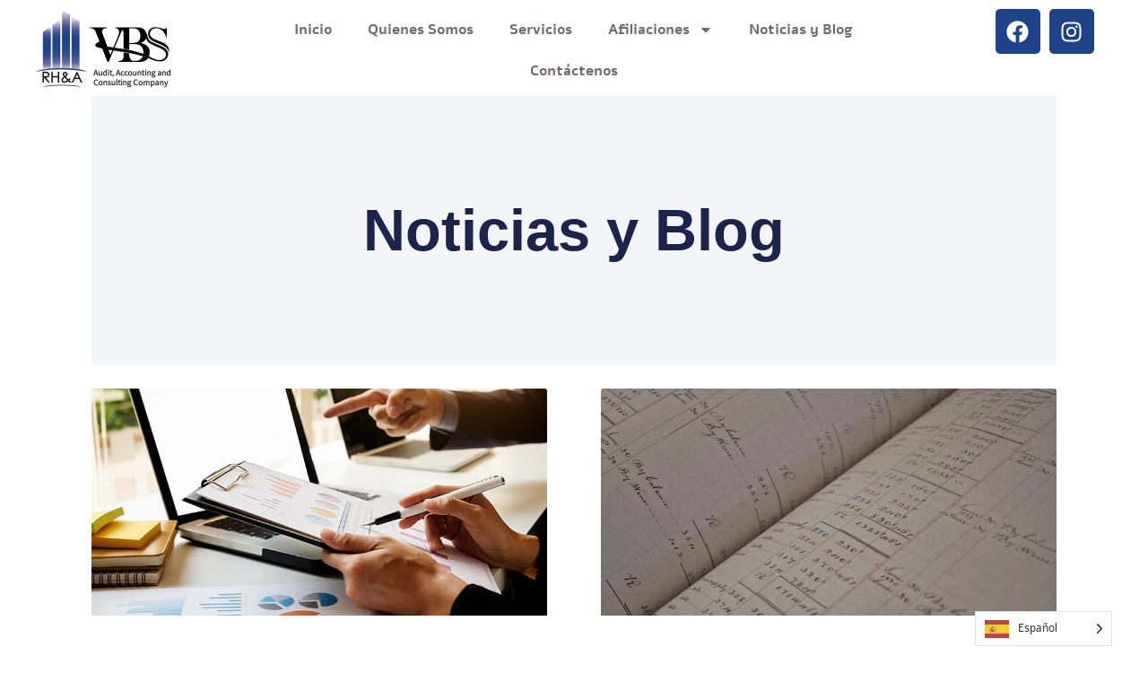

--- FILE ---
content_type: text/html; charset=UTF-8
request_url: https://rha-accounting.com/category/uncategorized/
body_size: 17495
content:
<!doctype html>
<html lang="es" prefix="og: https://ogp.me/ns#">
<head>
	<meta charset="UTF-8">
	<meta name="viewport" content="width=device-width, initial-scale=1">
	<link rel="profile" href="https://gmpg.org/xfn/11">
		<style>img:is([sizes="auto" i], [sizes^="auto," i]) { contain-intrinsic-size: 3000px 1500px }</style>
	
<!-- Optimización para motores de búsqueda de Rank Math -  https://rankmath.com/ -->
<title>Uncategorized - RH&amp;A-Accounting</title>
<meta name="robots" content="follow, index, max-snippet:-1, max-video-preview:-1, max-image-preview:large"/>
<link rel="canonical" href="https://rha-accounting.com/category/uncategorized/" />
<meta property="og:locale" content="es_ES" />
<meta property="og:type" content="article" />
<meta property="og:title" content="Uncategorized - RH&amp;A-Accounting" />
<meta property="og:url" content="https://rha-accounting.com/category/uncategorized/" />
<meta property="og:site_name" content="RHA Accounting" />
<meta name="twitter:card" content="summary_large_image" />
<meta name="twitter:title" content="Uncategorized - RH&amp;A-Accounting" />
<meta name="twitter:label1" content="Entradas" />
<meta name="twitter:data1" content="4" />
<script type="application/ld+json" class="rank-math-schema">{"@context":"https://schema.org","@graph":[{"@type":"Place","@id":"https://rha-accounting.com/#place","address":{"@type":"PostalAddress","streetAddress":"Costa Del Este, Ave. Centenario, P.H. Dream Plaza, Piso 10","addressLocality":"Panama","addressRegion":"Panama","postalCode":"0819","addressCountry":"PA"}},{"@type":"Organization","@id":"https://rha-accounting.com/#organization","name":"rha accounting","url":"https://rha-accounting.com","email":"info@rha-accounting.com","address":{"@type":"PostalAddress","streetAddress":"Costa Del Este, Ave. Centenario, P.H. Dream Plaza, Piso 10","addressLocality":"Panama","addressRegion":"Panama","postalCode":"0819","addressCountry":"PA"},"logo":{"@type":"ImageObject","@id":"https://rha-accounting.com/#logo","url":"https://rha-accounting.com/wp-content/uploads/2023/04/Recurso-2.png","contentUrl":"https://rha-accounting.com/wp-content/uploads/2023/04/Recurso-2.png","caption":"RHA Accounting","inLanguage":"es","width":"872","height":"507"},"contactPoint":[{"@type":"ContactPoint","telephone":"+5072834249","contactType":"customer support"}],"description":"RHA Accouting Servicios Contables y de auditoria","location":{"@id":"https://rha-accounting.com/#place"}},{"@type":"WebSite","@id":"https://rha-accounting.com/#website","url":"https://rha-accounting.com","name":"RHA Accounting","alternateName":"rha-accounting","publisher":{"@id":"https://rha-accounting.com/#organization"},"inLanguage":"es"},{"@type":"BreadcrumbList","@id":"https://rha-accounting.com/category/uncategorized/#breadcrumb","itemListElement":[{"@type":"ListItem","position":"1","item":{"@id":"https://rha-accounting.com","name":"Inicio"}},{"@type":"ListItem","position":"2","item":{"@id":"https://rha-accounting.com/category/uncategorized/","name":"Uncategorized"}}]},{"@type":"CollectionPage","@id":"https://rha-accounting.com/category/uncategorized/#webpage","url":"https://rha-accounting.com/category/uncategorized/","name":"Uncategorized - RH&amp;A-Accounting","isPartOf":{"@id":"https://rha-accounting.com/#website"},"inLanguage":"es","breadcrumb":{"@id":"https://rha-accounting.com/category/uncategorized/#breadcrumb"}}]}</script>
<!-- /Plugin Rank Math WordPress SEO -->

<link rel='dns-prefetch' href='//apis.google.com' />
<link rel='dns-prefetch' href='//www.googletagmanager.com' />
<link rel="alternate" type="application/rss+xml" title="RH&amp;A-Accounting &raquo; Feed" href="https://rha-accounting.com/feed/" />
<link rel="alternate" type="application/rss+xml" title="RH&amp;A-Accounting &raquo; Feed de los comentarios" href="https://rha-accounting.com/comments/feed/" />
<link rel="alternate" type="application/rss+xml" title="RH&amp;A-Accounting &raquo; Categoría Uncategorized del feed" href="https://rha-accounting.com/category/uncategorized/feed/" />
<script>
window._wpemojiSettings = {"baseUrl":"https:\/\/s.w.org\/images\/core\/emoji\/16.0.1\/72x72\/","ext":".png","svgUrl":"https:\/\/s.w.org\/images\/core\/emoji\/16.0.1\/svg\/","svgExt":".svg","source":{"concatemoji":"https:\/\/rha-accounting.com\/wp-includes\/js\/wp-emoji-release.min.js?ver=fad9e11bc8a0bcf4a9e77ad8cdc663a8"}};
/*! This file is auto-generated */
!function(s,n){var o,i,e;function c(e){try{var t={supportTests:e,timestamp:(new Date).valueOf()};sessionStorage.setItem(o,JSON.stringify(t))}catch(e){}}function p(e,t,n){e.clearRect(0,0,e.canvas.width,e.canvas.height),e.fillText(t,0,0);var t=new Uint32Array(e.getImageData(0,0,e.canvas.width,e.canvas.height).data),a=(e.clearRect(0,0,e.canvas.width,e.canvas.height),e.fillText(n,0,0),new Uint32Array(e.getImageData(0,0,e.canvas.width,e.canvas.height).data));return t.every(function(e,t){return e===a[t]})}function u(e,t){e.clearRect(0,0,e.canvas.width,e.canvas.height),e.fillText(t,0,0);for(var n=e.getImageData(16,16,1,1),a=0;a<n.data.length;a++)if(0!==n.data[a])return!1;return!0}function f(e,t,n,a){switch(t){case"flag":return n(e,"\ud83c\udff3\ufe0f\u200d\u26a7\ufe0f","\ud83c\udff3\ufe0f\u200b\u26a7\ufe0f")?!1:!n(e,"\ud83c\udde8\ud83c\uddf6","\ud83c\udde8\u200b\ud83c\uddf6")&&!n(e,"\ud83c\udff4\udb40\udc67\udb40\udc62\udb40\udc65\udb40\udc6e\udb40\udc67\udb40\udc7f","\ud83c\udff4\u200b\udb40\udc67\u200b\udb40\udc62\u200b\udb40\udc65\u200b\udb40\udc6e\u200b\udb40\udc67\u200b\udb40\udc7f");case"emoji":return!a(e,"\ud83e\udedf")}return!1}function g(e,t,n,a){var r="undefined"!=typeof WorkerGlobalScope&&self instanceof WorkerGlobalScope?new OffscreenCanvas(300,150):s.createElement("canvas"),o=r.getContext("2d",{willReadFrequently:!0}),i=(o.textBaseline="top",o.font="600 32px Arial",{});return e.forEach(function(e){i[e]=t(o,e,n,a)}),i}function t(e){var t=s.createElement("script");t.src=e,t.defer=!0,s.head.appendChild(t)}"undefined"!=typeof Promise&&(o="wpEmojiSettingsSupports",i=["flag","emoji"],n.supports={everything:!0,everythingExceptFlag:!0},e=new Promise(function(e){s.addEventListener("DOMContentLoaded",e,{once:!0})}),new Promise(function(t){var n=function(){try{var e=JSON.parse(sessionStorage.getItem(o));if("object"==typeof e&&"number"==typeof e.timestamp&&(new Date).valueOf()<e.timestamp+604800&&"object"==typeof e.supportTests)return e.supportTests}catch(e){}return null}();if(!n){if("undefined"!=typeof Worker&&"undefined"!=typeof OffscreenCanvas&&"undefined"!=typeof URL&&URL.createObjectURL&&"undefined"!=typeof Blob)try{var e="postMessage("+g.toString()+"("+[JSON.stringify(i),f.toString(),p.toString(),u.toString()].join(",")+"));",a=new Blob([e],{type:"text/javascript"}),r=new Worker(URL.createObjectURL(a),{name:"wpTestEmojiSupports"});return void(r.onmessage=function(e){c(n=e.data),r.terminate(),t(n)})}catch(e){}c(n=g(i,f,p,u))}t(n)}).then(function(e){for(var t in e)n.supports[t]=e[t],n.supports.everything=n.supports.everything&&n.supports[t],"flag"!==t&&(n.supports.everythingExceptFlag=n.supports.everythingExceptFlag&&n.supports[t]);n.supports.everythingExceptFlag=n.supports.everythingExceptFlag&&!n.supports.flag,n.DOMReady=!1,n.readyCallback=function(){n.DOMReady=!0}}).then(function(){return e}).then(function(){var e;n.supports.everything||(n.readyCallback(),(e=n.source||{}).concatemoji?t(e.concatemoji):e.wpemoji&&e.twemoji&&(t(e.twemoji),t(e.wpemoji)))}))}((window,document),window._wpemojiSettings);
</script>
<style id='wp-emoji-styles-inline-css'>

	img.wp-smiley, img.emoji {
		display: inline !important;
		border: none !important;
		box-shadow: none !important;
		height: 1em !important;
		width: 1em !important;
		margin: 0 0.07em !important;
		vertical-align: -0.1em !important;
		background: none !important;
		padding: 0 !important;
	}
</style>
<link rel='stylesheet' id='wp-block-library-css' href='https://rha-accounting.com/wp-includes/css/dist/block-library/style.min.css?ver=fad9e11bc8a0bcf4a9e77ad8cdc663a8' media='all' />
<style id='joinchat-button-style-inline-css'>
.wp-block-joinchat-button{border:none!important;text-align:center}.wp-block-joinchat-button figure{display:table;margin:0 auto;padding:0}.wp-block-joinchat-button figcaption{font:normal normal 400 .6em/2em var(--wp--preset--font-family--system-font,sans-serif);margin:0;padding:0}.wp-block-joinchat-button .joinchat-button__qr{background-color:#fff;border:6px solid #25d366;border-radius:30px;box-sizing:content-box;display:block;height:200px;margin:auto;overflow:hidden;padding:10px;width:200px}.wp-block-joinchat-button .joinchat-button__qr canvas,.wp-block-joinchat-button .joinchat-button__qr img{display:block;margin:auto}.wp-block-joinchat-button .joinchat-button__link{align-items:center;background-color:#25d366;border:6px solid #25d366;border-radius:30px;display:inline-flex;flex-flow:row nowrap;justify-content:center;line-height:1.25em;margin:0 auto;text-decoration:none}.wp-block-joinchat-button .joinchat-button__link:before{background:transparent var(--joinchat-ico) no-repeat center;background-size:100%;content:"";display:block;height:1.5em;margin:-.75em .75em -.75em 0;width:1.5em}.wp-block-joinchat-button figure+.joinchat-button__link{margin-top:10px}@media (orientation:landscape)and (min-height:481px),(orientation:portrait)and (min-width:481px){.wp-block-joinchat-button.joinchat-button--qr-only figure+.joinchat-button__link{display:none}}@media (max-width:480px),(orientation:landscape)and (max-height:480px){.wp-block-joinchat-button figure{display:none}}

</style>
<style id='global-styles-inline-css'>
:root{--wp--preset--aspect-ratio--square: 1;--wp--preset--aspect-ratio--4-3: 4/3;--wp--preset--aspect-ratio--3-4: 3/4;--wp--preset--aspect-ratio--3-2: 3/2;--wp--preset--aspect-ratio--2-3: 2/3;--wp--preset--aspect-ratio--16-9: 16/9;--wp--preset--aspect-ratio--9-16: 9/16;--wp--preset--color--black: #000000;--wp--preset--color--cyan-bluish-gray: #abb8c3;--wp--preset--color--white: #ffffff;--wp--preset--color--pale-pink: #f78da7;--wp--preset--color--vivid-red: #cf2e2e;--wp--preset--color--luminous-vivid-orange: #ff6900;--wp--preset--color--luminous-vivid-amber: #fcb900;--wp--preset--color--light-green-cyan: #7bdcb5;--wp--preset--color--vivid-green-cyan: #00d084;--wp--preset--color--pale-cyan-blue: #8ed1fc;--wp--preset--color--vivid-cyan-blue: #0693e3;--wp--preset--color--vivid-purple: #9b51e0;--wp--preset--gradient--vivid-cyan-blue-to-vivid-purple: linear-gradient(135deg,rgba(6,147,227,1) 0%,rgb(155,81,224) 100%);--wp--preset--gradient--light-green-cyan-to-vivid-green-cyan: linear-gradient(135deg,rgb(122,220,180) 0%,rgb(0,208,130) 100%);--wp--preset--gradient--luminous-vivid-amber-to-luminous-vivid-orange: linear-gradient(135deg,rgba(252,185,0,1) 0%,rgba(255,105,0,1) 100%);--wp--preset--gradient--luminous-vivid-orange-to-vivid-red: linear-gradient(135deg,rgba(255,105,0,1) 0%,rgb(207,46,46) 100%);--wp--preset--gradient--very-light-gray-to-cyan-bluish-gray: linear-gradient(135deg,rgb(238,238,238) 0%,rgb(169,184,195) 100%);--wp--preset--gradient--cool-to-warm-spectrum: linear-gradient(135deg,rgb(74,234,220) 0%,rgb(151,120,209) 20%,rgb(207,42,186) 40%,rgb(238,44,130) 60%,rgb(251,105,98) 80%,rgb(254,248,76) 100%);--wp--preset--gradient--blush-light-purple: linear-gradient(135deg,rgb(255,206,236) 0%,rgb(152,150,240) 100%);--wp--preset--gradient--blush-bordeaux: linear-gradient(135deg,rgb(254,205,165) 0%,rgb(254,45,45) 50%,rgb(107,0,62) 100%);--wp--preset--gradient--luminous-dusk: linear-gradient(135deg,rgb(255,203,112) 0%,rgb(199,81,192) 50%,rgb(65,88,208) 100%);--wp--preset--gradient--pale-ocean: linear-gradient(135deg,rgb(255,245,203) 0%,rgb(182,227,212) 50%,rgb(51,167,181) 100%);--wp--preset--gradient--electric-grass: linear-gradient(135deg,rgb(202,248,128) 0%,rgb(113,206,126) 100%);--wp--preset--gradient--midnight: linear-gradient(135deg,rgb(2,3,129) 0%,rgb(40,116,252) 100%);--wp--preset--font-size--small: 13px;--wp--preset--font-size--medium: 20px;--wp--preset--font-size--large: 36px;--wp--preset--font-size--x-large: 42px;--wp--preset--spacing--20: 0.44rem;--wp--preset--spacing--30: 0.67rem;--wp--preset--spacing--40: 1rem;--wp--preset--spacing--50: 1.5rem;--wp--preset--spacing--60: 2.25rem;--wp--preset--spacing--70: 3.38rem;--wp--preset--spacing--80: 5.06rem;--wp--preset--shadow--natural: 6px 6px 9px rgba(0, 0, 0, 0.2);--wp--preset--shadow--deep: 12px 12px 50px rgba(0, 0, 0, 0.4);--wp--preset--shadow--sharp: 6px 6px 0px rgba(0, 0, 0, 0.2);--wp--preset--shadow--outlined: 6px 6px 0px -3px rgba(255, 255, 255, 1), 6px 6px rgba(0, 0, 0, 1);--wp--preset--shadow--crisp: 6px 6px 0px rgba(0, 0, 0, 1);}:root { --wp--style--global--content-size: 800px;--wp--style--global--wide-size: 1200px; }:where(body) { margin: 0; }.wp-site-blocks > .alignleft { float: left; margin-right: 2em; }.wp-site-blocks > .alignright { float: right; margin-left: 2em; }.wp-site-blocks > .aligncenter { justify-content: center; margin-left: auto; margin-right: auto; }:where(.wp-site-blocks) > * { margin-block-start: 24px; margin-block-end: 0; }:where(.wp-site-blocks) > :first-child { margin-block-start: 0; }:where(.wp-site-blocks) > :last-child { margin-block-end: 0; }:root { --wp--style--block-gap: 24px; }:root :where(.is-layout-flow) > :first-child{margin-block-start: 0;}:root :where(.is-layout-flow) > :last-child{margin-block-end: 0;}:root :where(.is-layout-flow) > *{margin-block-start: 24px;margin-block-end: 0;}:root :where(.is-layout-constrained) > :first-child{margin-block-start: 0;}:root :where(.is-layout-constrained) > :last-child{margin-block-end: 0;}:root :where(.is-layout-constrained) > *{margin-block-start: 24px;margin-block-end: 0;}:root :where(.is-layout-flex){gap: 24px;}:root :where(.is-layout-grid){gap: 24px;}.is-layout-flow > .alignleft{float: left;margin-inline-start: 0;margin-inline-end: 2em;}.is-layout-flow > .alignright{float: right;margin-inline-start: 2em;margin-inline-end: 0;}.is-layout-flow > .aligncenter{margin-left: auto !important;margin-right: auto !important;}.is-layout-constrained > .alignleft{float: left;margin-inline-start: 0;margin-inline-end: 2em;}.is-layout-constrained > .alignright{float: right;margin-inline-start: 2em;margin-inline-end: 0;}.is-layout-constrained > .aligncenter{margin-left: auto !important;margin-right: auto !important;}.is-layout-constrained > :where(:not(.alignleft):not(.alignright):not(.alignfull)){max-width: var(--wp--style--global--content-size);margin-left: auto !important;margin-right: auto !important;}.is-layout-constrained > .alignwide{max-width: var(--wp--style--global--wide-size);}body .is-layout-flex{display: flex;}.is-layout-flex{flex-wrap: wrap;align-items: center;}.is-layout-flex > :is(*, div){margin: 0;}body .is-layout-grid{display: grid;}.is-layout-grid > :is(*, div){margin: 0;}body{padding-top: 0px;padding-right: 0px;padding-bottom: 0px;padding-left: 0px;}a:where(:not(.wp-element-button)){text-decoration: underline;}:root :where(.wp-element-button, .wp-block-button__link){background-color: #32373c;border-width: 0;color: #fff;font-family: inherit;font-size: inherit;line-height: inherit;padding: calc(0.667em + 2px) calc(1.333em + 2px);text-decoration: none;}.has-black-color{color: var(--wp--preset--color--black) !important;}.has-cyan-bluish-gray-color{color: var(--wp--preset--color--cyan-bluish-gray) !important;}.has-white-color{color: var(--wp--preset--color--white) !important;}.has-pale-pink-color{color: var(--wp--preset--color--pale-pink) !important;}.has-vivid-red-color{color: var(--wp--preset--color--vivid-red) !important;}.has-luminous-vivid-orange-color{color: var(--wp--preset--color--luminous-vivid-orange) !important;}.has-luminous-vivid-amber-color{color: var(--wp--preset--color--luminous-vivid-amber) !important;}.has-light-green-cyan-color{color: var(--wp--preset--color--light-green-cyan) !important;}.has-vivid-green-cyan-color{color: var(--wp--preset--color--vivid-green-cyan) !important;}.has-pale-cyan-blue-color{color: var(--wp--preset--color--pale-cyan-blue) !important;}.has-vivid-cyan-blue-color{color: var(--wp--preset--color--vivid-cyan-blue) !important;}.has-vivid-purple-color{color: var(--wp--preset--color--vivid-purple) !important;}.has-black-background-color{background-color: var(--wp--preset--color--black) !important;}.has-cyan-bluish-gray-background-color{background-color: var(--wp--preset--color--cyan-bluish-gray) !important;}.has-white-background-color{background-color: var(--wp--preset--color--white) !important;}.has-pale-pink-background-color{background-color: var(--wp--preset--color--pale-pink) !important;}.has-vivid-red-background-color{background-color: var(--wp--preset--color--vivid-red) !important;}.has-luminous-vivid-orange-background-color{background-color: var(--wp--preset--color--luminous-vivid-orange) !important;}.has-luminous-vivid-amber-background-color{background-color: var(--wp--preset--color--luminous-vivid-amber) !important;}.has-light-green-cyan-background-color{background-color: var(--wp--preset--color--light-green-cyan) !important;}.has-vivid-green-cyan-background-color{background-color: var(--wp--preset--color--vivid-green-cyan) !important;}.has-pale-cyan-blue-background-color{background-color: var(--wp--preset--color--pale-cyan-blue) !important;}.has-vivid-cyan-blue-background-color{background-color: var(--wp--preset--color--vivid-cyan-blue) !important;}.has-vivid-purple-background-color{background-color: var(--wp--preset--color--vivid-purple) !important;}.has-black-border-color{border-color: var(--wp--preset--color--black) !important;}.has-cyan-bluish-gray-border-color{border-color: var(--wp--preset--color--cyan-bluish-gray) !important;}.has-white-border-color{border-color: var(--wp--preset--color--white) !important;}.has-pale-pink-border-color{border-color: var(--wp--preset--color--pale-pink) !important;}.has-vivid-red-border-color{border-color: var(--wp--preset--color--vivid-red) !important;}.has-luminous-vivid-orange-border-color{border-color: var(--wp--preset--color--luminous-vivid-orange) !important;}.has-luminous-vivid-amber-border-color{border-color: var(--wp--preset--color--luminous-vivid-amber) !important;}.has-light-green-cyan-border-color{border-color: var(--wp--preset--color--light-green-cyan) !important;}.has-vivid-green-cyan-border-color{border-color: var(--wp--preset--color--vivid-green-cyan) !important;}.has-pale-cyan-blue-border-color{border-color: var(--wp--preset--color--pale-cyan-blue) !important;}.has-vivid-cyan-blue-border-color{border-color: var(--wp--preset--color--vivid-cyan-blue) !important;}.has-vivid-purple-border-color{border-color: var(--wp--preset--color--vivid-purple) !important;}.has-vivid-cyan-blue-to-vivid-purple-gradient-background{background: var(--wp--preset--gradient--vivid-cyan-blue-to-vivid-purple) !important;}.has-light-green-cyan-to-vivid-green-cyan-gradient-background{background: var(--wp--preset--gradient--light-green-cyan-to-vivid-green-cyan) !important;}.has-luminous-vivid-amber-to-luminous-vivid-orange-gradient-background{background: var(--wp--preset--gradient--luminous-vivid-amber-to-luminous-vivid-orange) !important;}.has-luminous-vivid-orange-to-vivid-red-gradient-background{background: var(--wp--preset--gradient--luminous-vivid-orange-to-vivid-red) !important;}.has-very-light-gray-to-cyan-bluish-gray-gradient-background{background: var(--wp--preset--gradient--very-light-gray-to-cyan-bluish-gray) !important;}.has-cool-to-warm-spectrum-gradient-background{background: var(--wp--preset--gradient--cool-to-warm-spectrum) !important;}.has-blush-light-purple-gradient-background{background: var(--wp--preset--gradient--blush-light-purple) !important;}.has-blush-bordeaux-gradient-background{background: var(--wp--preset--gradient--blush-bordeaux) !important;}.has-luminous-dusk-gradient-background{background: var(--wp--preset--gradient--luminous-dusk) !important;}.has-pale-ocean-gradient-background{background: var(--wp--preset--gradient--pale-ocean) !important;}.has-electric-grass-gradient-background{background: var(--wp--preset--gradient--electric-grass) !important;}.has-midnight-gradient-background{background: var(--wp--preset--gradient--midnight) !important;}.has-small-font-size{font-size: var(--wp--preset--font-size--small) !important;}.has-medium-font-size{font-size: var(--wp--preset--font-size--medium) !important;}.has-large-font-size{font-size: var(--wp--preset--font-size--large) !important;}.has-x-large-font-size{font-size: var(--wp--preset--font-size--x-large) !important;}
:root :where(.wp-block-pullquote){font-size: 1.5em;line-height: 1.6;}
</style>
<link rel='stylesheet' id='stockholm-membership-style-css' href='https://rha-accounting.com/wp-content/plugins/select-membership/assets/css/qode-membership.min.css?ver=fad9e11bc8a0bcf4a9e77ad8cdc663a8' media='all' />
<link rel='stylesheet' id='stockholm-membership-responsive-style-css' href='https://rha-accounting.com/wp-content/plugins/select-membership/assets/css/qode-membership-responsive.min.css?ver=fad9e11bc8a0bcf4a9e77ad8cdc663a8' media='all' />
<link rel='stylesheet' id='stockholm-restaurant-style-css' href='https://rha-accounting.com/wp-content/plugins/select-restaurant/assets/css/qode-restaurant.min.css?ver=fad9e11bc8a0bcf4a9e77ad8cdc663a8' media='all' />
<link rel='stylesheet' id='stockholm-restaurant-responsive-style-css' href='https://rha-accounting.com/wp-content/plugins/select-restaurant/assets/css/qode-restaurant-responsive.min.css?ver=fad9e11bc8a0bcf4a9e77ad8cdc663a8' media='all' />
<link rel='stylesheet' id='qi-addons-for-elementor-grid-style-css' href='https://rha-accounting.com/wp-content/plugins/qi-addons-for-elementor/assets/css/grid.min.css?ver=1.9.3' media='all' />
<link rel='stylesheet' id='qi-addons-for-elementor-helper-parts-style-css' href='https://rha-accounting.com/wp-content/plugins/qi-addons-for-elementor/assets/css/helper-parts.min.css?ver=1.9.3' media='all' />
<link rel='stylesheet' id='qi-addons-for-elementor-style-css' href='https://rha-accounting.com/wp-content/plugins/qi-addons-for-elementor/assets/css/main.min.css?ver=1.9.3' media='all' />
<link rel='stylesheet' id='weglot-css-css' href='https://rha-accounting.com/wp-content/plugins/weglot/dist/css/front-css.css?ver=5.0' media='all' />
<link rel='stylesheet' id='new-flag-css-css' href='https://rha-accounting.com/wp-content/plugins/weglot/dist/css/new-flags.css?ver=5.0' media='all' />
<link rel='stylesheet' id='hello-elementor-css' href='https://rha-accounting.com/wp-content/themes/hello-elementor/assets/css/reset.css?ver=3.4.4' media='all' />
<link rel='stylesheet' id='hello-elementor-theme-style-css' href='https://rha-accounting.com/wp-content/themes/hello-elementor/assets/css/theme.css?ver=3.4.4' media='all' />
<link rel='stylesheet' id='hello-elementor-header-footer-css' href='https://rha-accounting.com/wp-content/themes/hello-elementor/assets/css/header-footer.css?ver=3.4.4' media='all' />
<link rel='stylesheet' id='elementor-frontend-css' href='https://rha-accounting.com/wp-content/plugins/elementor/assets/css/frontend.min.css?ver=3.31.2' media='all' />
<link rel='stylesheet' id='elementor-post-21661-css' href='https://rha-accounting.com/wp-content/uploads/elementor/css/post-21661.css?ver=1768300693' media='all' />
<link rel='stylesheet' id='widget-image-css' href='https://rha-accounting.com/wp-content/plugins/elementor/assets/css/widget-image.min.css?ver=3.31.2' media='all' />
<link rel='stylesheet' id='widget-nav-menu-css' href='https://rha-accounting.com/wp-content/plugins/elementor-pro/assets/css/widget-nav-menu.min.css?ver=3.31.2' media='all' />
<link rel='stylesheet' id='widget-social-icons-css' href='https://rha-accounting.com/wp-content/plugins/elementor/assets/css/widget-social-icons.min.css?ver=3.31.2' media='all' />
<link rel='stylesheet' id='e-apple-webkit-css' href='https://rha-accounting.com/wp-content/plugins/elementor/assets/css/conditionals/apple-webkit.min.css?ver=3.31.2' media='all' />
<link rel='stylesheet' id='e-sticky-css' href='https://rha-accounting.com/wp-content/plugins/elementor-pro/assets/css/modules/sticky.min.css?ver=3.31.2' media='all' />
<link rel='stylesheet' id='widget-heading-css' href='https://rha-accounting.com/wp-content/plugins/elementor/assets/css/widget-heading.min.css?ver=3.31.2' media='all' />
<link rel='stylesheet' id='widget-icon-list-css' href='https://rha-accounting.com/wp-content/plugins/elementor/assets/css/widget-icon-list.min.css?ver=3.31.2' media='all' />
<link rel='stylesheet' id='widget-posts-css' href='https://rha-accounting.com/wp-content/plugins/elementor-pro/assets/css/widget-posts.min.css?ver=3.31.2' media='all' />
<link rel='stylesheet' id='elementor-post-21681-css' href='https://rha-accounting.com/wp-content/uploads/elementor/css/post-21681.css?ver=1768300693' media='all' />
<link rel='stylesheet' id='elementor-post-21783-css' href='https://rha-accounting.com/wp-content/uploads/elementor/css/post-21783.css?ver=1768300693' media='all' />
<link rel='stylesheet' id='elementor-post-21990-css' href='https://rha-accounting.com/wp-content/uploads/elementor/css/post-21990.css?ver=1768300693' media='all' />
<link rel='stylesheet' id='swiper-css' href='https://rha-accounting.com/wp-content/plugins/qi-addons-for-elementor/assets/plugins/swiper/8.4.5/swiper.min.css?ver=8.4.5' media='all' />
<link rel='stylesheet' id='hello-elementor-child-style-css' href='https://rha-accounting.com/wp-content/themes/hello-theme-child-master/style.css?ver=1.0.0' media='all' />
<link rel='stylesheet' id='elementor-gf-local-poppins-css' href='https://rha-accounting.com/wp-content/uploads/elementor/google-fonts/css/poppins.css?ver=1751310086' media='all' />
<link rel='stylesheet' id='elementor-gf-local-alefhebrew-css' href='https://rha-accounting.com/wp-content/uploads/elementor/google-fonts/css/alefhebrew.css?ver=1750259233' media='all' />
<script src="https://apis.google.com/js/platform.js" id="stockholm-membership-google-plus-api-js"></script>
<script src="https://rha-accounting.com/wp-includes/js/jquery/jquery.min.js?ver=3.7.1" id="jquery-core-js"></script>
<script src="https://rha-accounting.com/wp-includes/js/jquery/jquery-migrate.min.js?ver=3.4.1" id="jquery-migrate-js"></script>
<script src="https://rha-accounting.com/wp-content/plugins/weglot/dist/front-js.js?ver=5.0" id="wp-weglot-js-js"></script>

<!-- Fragmento de código de la etiqueta de Google (gtag.js) añadida por Site Kit -->
<!-- Fragmento de código de Google Analytics añadido por Site Kit -->
<script src="https://www.googletagmanager.com/gtag/js?id=GT-TXBWTWH5" id="google_gtagjs-js" async></script>
<script id="google_gtagjs-js-after">
window.dataLayer = window.dataLayer || [];function gtag(){dataLayer.push(arguments);}
gtag("set","linker",{"domains":["rha-accounting.com"]});
gtag("js", new Date());
gtag("set", "developer_id.dZTNiMT", true);
gtag("config", "GT-TXBWTWH5");
 window._googlesitekit = window._googlesitekit || {}; window._googlesitekit.throttledEvents = []; window._googlesitekit.gtagEvent = (name, data) => { var key = JSON.stringify( { name, data } ); if ( !! window._googlesitekit.throttledEvents[ key ] ) { return; } window._googlesitekit.throttledEvents[ key ] = true; setTimeout( () => { delete window._googlesitekit.throttledEvents[ key ]; }, 5 ); gtag( "event", name, { ...data, event_source: "site-kit" } ); };
</script>
<link rel="https://api.w.org/" href="https://rha-accounting.com/wp-json/" /><link rel="alternate" title="JSON" type="application/json" href="https://rha-accounting.com/wp-json/wp/v2/categories/1" /><link rel="EditURI" type="application/rsd+xml" title="RSD" href="https://rha-accounting.com/xmlrpc.php?rsd" />

<meta name="generator" content="Site Kit by Google 1.170.0" />
<link rel="alternate" href="https://rha-accounting.com/category/uncategorized/" hreflang="es"/>
<link rel="alternate" href="https://rha-accounting.com/en/category/uncategorized/" hreflang="en"/>
<script type="application/json" id="weglot-data">{"website":"https:\/\/rha-accounting.com","uid":"1e624f6a64","project_slug":"3844002$p-1e624f6a64","language_from":"es","language_from_custom_flag":null,"language_from_custom_name":null,"excluded_paths":[],"excluded_blocks":[],"custom_settings":{"button_style":{"is_dropdown":true,"with_flags":true,"flag_type":"rectangle_mat","with_name":true,"full_name":true,"custom_css":""},"wp_user_version":"5.0","translate_email":false,"translate_search":false,"translate_amp":false,"switchers":[{"templates":{"name":"default","hash":"095ffb8d22f66be52959023fa4eeb71a05f20f73"},"location":[],"style":{"with_flags":true,"flag_type":"rectangle_mat","with_name":true,"full_name":true,"is_dropdown":true}}]},"pending_translation_enabled":false,"curl_ssl_check_enabled":true,"custom_css":null,"languages":[{"language_to":"en","custom_code":null,"custom_name":null,"custom_local_name":null,"provider":null,"enabled":true,"automatic_translation_enabled":true,"deleted_at":null,"connect_host_destination":null,"custom_flag":null}],"organization_slug":"w-ca6f9d64af","api_domain":"cdn-api-weglot.com","current_language":"es","switcher_links":{"es":"https:\/\/rha-accounting.com\/category\/uncategorized\/?wg-choose-original=true","en":"https:\/\/rha-accounting.com\/en\/category\/uncategorized\/?wg-choose-original=false"},"original_path":"\/category\/uncategorized\/"}</script><meta name="generator" content="Elementor 3.31.2; features: e_font_icon_svg, additional_custom_breakpoints, e_element_cache; settings: css_print_method-external, google_font-enabled, font_display-swap">
			<style>
				.e-con.e-parent:nth-of-type(n+4):not(.e-lazyloaded):not(.e-no-lazyload),
				.e-con.e-parent:nth-of-type(n+4):not(.e-lazyloaded):not(.e-no-lazyload) * {
					background-image: none !important;
				}
				@media screen and (max-height: 1024px) {
					.e-con.e-parent:nth-of-type(n+3):not(.e-lazyloaded):not(.e-no-lazyload),
					.e-con.e-parent:nth-of-type(n+3):not(.e-lazyloaded):not(.e-no-lazyload) * {
						background-image: none !important;
					}
				}
				@media screen and (max-height: 640px) {
					.e-con.e-parent:nth-of-type(n+2):not(.e-lazyloaded):not(.e-no-lazyload),
					.e-con.e-parent:nth-of-type(n+2):not(.e-lazyloaded):not(.e-no-lazyload) * {
						background-image: none !important;
					}
				}
			</style>
			<link rel="icon" href="https://rha-accounting.com/wp-content/uploads/2015/05/cropped-favicon2-32x32.jpg" sizes="32x32" />
<link rel="icon" href="https://rha-accounting.com/wp-content/uploads/2015/05/cropped-favicon2-192x192.jpg" sizes="192x192" />
<link rel="apple-touch-icon" href="https://rha-accounting.com/wp-content/uploads/2015/05/cropped-favicon2-180x180.jpg" />
<meta name="msapplication-TileImage" content="https://rha-accounting.com/wp-content/uploads/2015/05/cropped-favicon2-270x270.jpg" />
</head>
<body class="archive category category-uncategorized category-1 wp-custom-logo wp-embed-responsive wp-theme-hello-elementor wp-child-theme-hello-theme-child-master qode-social-login-1.1.3 qode-restaurant-1.1.1 stockholm-core-2.3.2 qodef-qi--no-touch qi-addons-for-elementor-1.9.3 hello-elementor-default elementor-page-21990 elementor-default elementor-template-full-width elementor-kit-21661">


<a class="skip-link screen-reader-text" href="#content">Ir al contenido</a>

		<header data-elementor-type="header" data-elementor-id="21681" class="elementor elementor-21681 elementor-location-header" data-elementor-post-type="elementor_library">
			<div class="elementor-element elementor-element-ccb8114 e-con-full e-flex e-con e-parent" data-id="ccb8114" data-element_type="container" id="top" data-settings="{&quot;background_background&quot;:&quot;classic&quot;,&quot;sticky&quot;:&quot;top&quot;,&quot;sticky_on&quot;:[&quot;desktop&quot;,&quot;tablet&quot;,&quot;mobile&quot;],&quot;sticky_offset&quot;:0,&quot;sticky_effects_offset&quot;:0,&quot;sticky_anchor_link_offset&quot;:0}">
		<div class="elementor-element elementor-element-c9173aa e-con-full e-flex e-con e-child" data-id="c9173aa" data-element_type="container">
				<div class="elementor-element elementor-element-bdf0f12 elementor-widget elementor-widget-theme-site-logo elementor-widget-image" data-id="bdf0f12" data-element_type="widget" data-widget_type="theme-site-logo.default">
				<div class="elementor-widget-container">
											<a href="https://rha-accounting.com">
			<img src="https://rha-accounting.com/wp-content/uploads/elementor/thumbs/Recurso-2-r8lrf239qbslxlyr3owp5wyiddfqc1lcpwyfkz0sti.png" title="contadores panama" alt="rh&amp;a ccounting panama, Formulario 43, informes de compras" loading="lazy" />				</a>
											</div>
				</div>
				</div>
		<div class="elementor-element elementor-element-ec3201d e-con-full e-flex e-con e-child" data-id="ec3201d" data-element_type="container">
				<div class="elementor-element elementor-element-58decd8 elementor-nav-menu__align-center elementor-nav-menu--dropdown-tablet elementor-nav-menu__text-align-aside elementor-nav-menu--toggle elementor-nav-menu--burger elementor-widget elementor-widget-nav-menu" data-id="58decd8" data-element_type="widget" data-settings="{&quot;layout&quot;:&quot;horizontal&quot;,&quot;submenu_icon&quot;:{&quot;value&quot;:&quot;&lt;svg class=\&quot;e-font-icon-svg e-fas-caret-down\&quot; viewBox=\&quot;0 0 320 512\&quot; xmlns=\&quot;http:\/\/www.w3.org\/2000\/svg\&quot;&gt;&lt;path d=\&quot;M31.3 192h257.3c17.8 0 26.7 21.5 14.1 34.1L174.1 354.8c-7.8 7.8-20.5 7.8-28.3 0L17.2 226.1C4.6 213.5 13.5 192 31.3 192z\&quot;&gt;&lt;\/path&gt;&lt;\/svg&gt;&quot;,&quot;library&quot;:&quot;fa-solid&quot;},&quot;toggle&quot;:&quot;burger&quot;}" data-widget_type="nav-menu.default">
				<div class="elementor-widget-container">
								<nav aria-label="Menú" class="elementor-nav-menu--main elementor-nav-menu__container elementor-nav-menu--layout-horizontal e--pointer-underline e--animation-fade">
				<ul id="menu-1-58decd8" class="elementor-nav-menu"><li class="menu-item menu-item-type-post_type menu-item-object-page menu-item-home menu-item-21865"><a href="https://rha-accounting.com/" class="elementor-item">Inicio</a></li>
<li class="menu-item menu-item-type-post_type menu-item-object-page menu-item-21862"><a href="https://rha-accounting.com/quienes-somos/" class="elementor-item">Quienes Somos</a></li>
<li class="menu-item menu-item-type-post_type menu-item-object-page menu-item-21802"><a href="https://rha-accounting.com/servicios/" class="elementor-item">Servicios</a></li>
<li class="menu-item menu-item-type-custom menu-item-object-custom menu-item-has-children menu-item-21902"><a href="#" class="elementor-item elementor-item-anchor">Afiliaciones</a>
<ul class="sub-menu elementor-nav-menu--dropdown">
	<li class="menu-item menu-item-type-custom menu-item-object-custom menu-item-21903"><a target="_blank" href="https://www.taskinternational.org/" class="elementor-sub-item">Task International</a></li>
	<li class="menu-item menu-item-type-custom menu-item-object-custom menu-item-21904"><a target="_blank" href="https://www.abacusworldwide.org/" class="elementor-sub-item">Abacus Worldwide</a></li>
</ul>
</li>
<li class="menu-item menu-item-type-post_type menu-item-object-page current_page_parent menu-item-21995"><a href="https://rha-accounting.com/rha-accounting-noticias-y-blog/" class="elementor-item">Noticias y Blog</a></li>
<li class="menu-item menu-item-type-post_type menu-item-object-page menu-item-21864"><a href="https://rha-accounting.com/contactenos/" class="elementor-item">Contáctenos</a></li>
</ul>			</nav>
					<div class="elementor-menu-toggle" role="button" tabindex="0" aria-label="Alternar menú" aria-expanded="false">
			<svg aria-hidden="true" role="presentation" class="elementor-menu-toggle__icon--open e-font-icon-svg e-eicon-menu-bar" viewBox="0 0 1000 1000" xmlns="http://www.w3.org/2000/svg"><path d="M104 333H896C929 333 958 304 958 271S929 208 896 208H104C71 208 42 237 42 271S71 333 104 333ZM104 583H896C929 583 958 554 958 521S929 458 896 458H104C71 458 42 487 42 521S71 583 104 583ZM104 833H896C929 833 958 804 958 771S929 708 896 708H104C71 708 42 737 42 771S71 833 104 833Z"></path></svg><svg aria-hidden="true" role="presentation" class="elementor-menu-toggle__icon--close e-font-icon-svg e-eicon-close" viewBox="0 0 1000 1000" xmlns="http://www.w3.org/2000/svg"><path d="M742 167L500 408 258 167C246 154 233 150 217 150 196 150 179 158 167 167 154 179 150 196 150 212 150 229 154 242 171 254L408 500 167 742C138 771 138 800 167 829 196 858 225 858 254 829L496 587 738 829C750 842 767 846 783 846 800 846 817 842 829 829 842 817 846 804 846 783 846 767 842 750 829 737L588 500 833 258C863 229 863 200 833 171 804 137 775 137 742 167Z"></path></svg>		</div>
					<nav class="elementor-nav-menu--dropdown elementor-nav-menu__container" aria-hidden="true">
				<ul id="menu-2-58decd8" class="elementor-nav-menu"><li class="menu-item menu-item-type-post_type menu-item-object-page menu-item-home menu-item-21865"><a href="https://rha-accounting.com/" class="elementor-item" tabindex="-1">Inicio</a></li>
<li class="menu-item menu-item-type-post_type menu-item-object-page menu-item-21862"><a href="https://rha-accounting.com/quienes-somos/" class="elementor-item" tabindex="-1">Quienes Somos</a></li>
<li class="menu-item menu-item-type-post_type menu-item-object-page menu-item-21802"><a href="https://rha-accounting.com/servicios/" class="elementor-item" tabindex="-1">Servicios</a></li>
<li class="menu-item menu-item-type-custom menu-item-object-custom menu-item-has-children menu-item-21902"><a href="#" class="elementor-item elementor-item-anchor" tabindex="-1">Afiliaciones</a>
<ul class="sub-menu elementor-nav-menu--dropdown">
	<li class="menu-item menu-item-type-custom menu-item-object-custom menu-item-21903"><a target="_blank" href="https://www.taskinternational.org/" class="elementor-sub-item" tabindex="-1">Task International</a></li>
	<li class="menu-item menu-item-type-custom menu-item-object-custom menu-item-21904"><a target="_blank" href="https://www.abacusworldwide.org/" class="elementor-sub-item" tabindex="-1">Abacus Worldwide</a></li>
</ul>
</li>
<li class="menu-item menu-item-type-post_type menu-item-object-page current_page_parent menu-item-21995"><a href="https://rha-accounting.com/rha-accounting-noticias-y-blog/" class="elementor-item" tabindex="-1">Noticias y Blog</a></li>
<li class="menu-item menu-item-type-post_type menu-item-object-page menu-item-21864"><a href="https://rha-accounting.com/contactenos/" class="elementor-item" tabindex="-1">Contáctenos</a></li>
</ul>			</nav>
						</div>
				</div>
				</div>
		<div class="elementor-element elementor-element-da5a41f e-con-full e-flex e-con e-child" data-id="da5a41f" data-element_type="container">
				<div class="elementor-element elementor-element-40033a8 elementor-shape-rounded elementor-grid-0 e-grid-align-center elementor-widget elementor-widget-social-icons" data-id="40033a8" data-element_type="widget" data-widget_type="social-icons.default">
				<div class="elementor-widget-container">
							<div class="elementor-social-icons-wrapper elementor-grid" role="list">
							<span class="elementor-grid-item" role="listitem">
					<a class="elementor-icon elementor-social-icon elementor-social-icon-facebook elementor-repeater-item-77f6397" target="_blank">
						<span class="elementor-screen-only">Facebook</span>
						<svg class="e-font-icon-svg e-fab-facebook" viewBox="0 0 512 512" xmlns="http://www.w3.org/2000/svg"><path d="M504 256C504 119 393 8 256 8S8 119 8 256c0 123.78 90.69 226.38 209.25 245V327.69h-63V256h63v-54.64c0-62.15 37-96.48 93.67-96.48 27.14 0 55.52 4.84 55.52 4.84v61h-31.28c-30.8 0-40.41 19.12-40.41 38.73V256h68.78l-11 71.69h-57.78V501C413.31 482.38 504 379.78 504 256z"></path></svg>					</a>
				</span>
							<span class="elementor-grid-item" role="listitem">
					<a class="elementor-icon elementor-social-icon elementor-social-icon-instagram elementor-repeater-item-ff9342f" target="_blank">
						<span class="elementor-screen-only">Instagram</span>
						<svg class="e-font-icon-svg e-fab-instagram" viewBox="0 0 448 512" xmlns="http://www.w3.org/2000/svg"><path d="M224.1 141c-63.6 0-114.9 51.3-114.9 114.9s51.3 114.9 114.9 114.9S339 319.5 339 255.9 287.7 141 224.1 141zm0 189.6c-41.1 0-74.7-33.5-74.7-74.7s33.5-74.7 74.7-74.7 74.7 33.5 74.7 74.7-33.6 74.7-74.7 74.7zm146.4-194.3c0 14.9-12 26.8-26.8 26.8-14.9 0-26.8-12-26.8-26.8s12-26.8 26.8-26.8 26.8 12 26.8 26.8zm76.1 27.2c-1.7-35.9-9.9-67.7-36.2-93.9-26.2-26.2-58-34.4-93.9-36.2-37-2.1-147.9-2.1-184.9 0-35.8 1.7-67.6 9.9-93.9 36.1s-34.4 58-36.2 93.9c-2.1 37-2.1 147.9 0 184.9 1.7 35.9 9.9 67.7 36.2 93.9s58 34.4 93.9 36.2c37 2.1 147.9 2.1 184.9 0 35.9-1.7 67.7-9.9 93.9-36.2 26.2-26.2 34.4-58 36.2-93.9 2.1-37 2.1-147.8 0-184.8zM398.8 388c-7.8 19.6-22.9 34.7-42.6 42.6-29.5 11.7-99.5 9-132.1 9s-102.7 2.6-132.1-9c-19.6-7.8-34.7-22.9-42.6-42.6-11.7-29.5-9-99.5-9-132.1s-2.6-102.7 9-132.1c7.8-19.6 22.9-34.7 42.6-42.6 29.5-11.7 99.5-9 132.1-9s102.7-2.6 132.1 9c19.6 7.8 34.7 22.9 42.6 42.6 11.7 29.5 9 99.5 9 132.1s2.7 102.7-9 132.1z"></path></svg>					</a>
				</span>
					</div>
						</div>
				</div>
				</div>
				</div>
				</header>
				<footer data-elementor-type="archive" data-elementor-id="21990" class="elementor elementor-21990 elementor-location-archive" data-elementor-post-type="elementor_library">
			<div class="elementor-element elementor-element-29fa6378 e-flex e-con-boxed e-con e-parent" data-id="29fa6378" data-element_type="container">
					<div class="e-con-inner">
		<div class="elementor-element elementor-element-2ea529cc e-flex e-con-boxed e-con e-child" data-id="2ea529cc" data-element_type="container" data-settings="{&quot;background_background&quot;:&quot;classic&quot;}">
					<div class="e-con-inner">
				<div class="elementor-element elementor-element-7a2d69aa elementor-widget elementor-widget-heading" data-id="7a2d69aa" data-element_type="widget" data-widget_type="heading.default">
				<div class="elementor-widget-container">
					<h1 class="elementor-heading-title elementor-size-default">Noticias y Blog</h1>				</div>
				</div>
					</div>
				</div>
					</div>
				</div>
		<div class="elementor-element elementor-element-7b420e48 e-flex e-con-boxed e-con e-parent" data-id="7b420e48" data-element_type="container">
					<div class="e-con-inner">
				<div class="elementor-element elementor-element-53196e7e elementor-posts__hover-none elementor-grid-2 elementor-grid-tablet-2 elementor-grid-mobile-1 elementor-posts--thumbnail-top elementor-widget elementor-widget-posts" data-id="53196e7e" data-element_type="widget" data-settings="{&quot;cards_row_gap&quot;:{&quot;unit&quot;:&quot;px&quot;,&quot;size&quot;:80,&quot;sizes&quot;:[]},&quot;cards_row_gap_tablet&quot;:{&quot;unit&quot;:&quot;px&quot;,&quot;size&quot;:71,&quot;sizes&quot;:[]},&quot;cards_row_gap_mobile&quot;:{&quot;unit&quot;:&quot;px&quot;,&quot;size&quot;:30,&quot;sizes&quot;:[]},&quot;cards_columns&quot;:&quot;2&quot;,&quot;cards_columns_tablet&quot;:&quot;2&quot;,&quot;cards_columns_mobile&quot;:&quot;1&quot;}" data-widget_type="posts.cards">
				<div class="elementor-widget-container">
							<div class="elementor-posts-container elementor-posts elementor-posts--skin-cards elementor-grid" role="list">
				<article class="elementor-post elementor-grid-item post-22022 post type-post status-publish format-standard has-post-thumbnail hentry category-uncategorized tag-accouting tag-empresas tag-fiscal tag-informe tag-informe-f-930 tag-obligacion tag-operaciones tag-relacionadas tag-rha" role="listitem">
			<div class="elementor-post__card">
				<a class="elementor-post__thumbnail__link" href="https://rha-accounting.com/el-informe-f-930obligacion-fiscal-para-empresas-con-operaciones-relacionadas/" tabindex="-1" ><div class="elementor-post__thumbnail"><img fetchpriority="high" width="819" height="546" src="https://rha-accounting.com/wp-content/uploads/2025/07/El-Informe-F-930-Obligacion-fiscal-para-empresas-con-operaciones-relacionadas.jpg" class="attachment-full size-full wp-image-22023" alt="El Informe F-930:Obligación fiscal para empresas con operaciones relacionadas" decoding="async" srcset="https://rha-accounting.com/wp-content/uploads/2025/07/El-Informe-F-930-Obligacion-fiscal-para-empresas-con-operaciones-relacionadas.jpg 819w, https://rha-accounting.com/wp-content/uploads/2025/07/El-Informe-F-930-Obligacion-fiscal-para-empresas-con-operaciones-relacionadas-300x200.jpg 300w, https://rha-accounting.com/wp-content/uploads/2025/07/El-Informe-F-930-Obligacion-fiscal-para-empresas-con-operaciones-relacionadas-768x512.jpg 768w" sizes="(max-width: 819px) 100vw, 819px" /></div></a>
				<div class="elementor-post__text">
				<h4 class="elementor-post__title">
			<a href="https://rha-accounting.com/el-informe-f-930obligacion-fiscal-para-empresas-con-operaciones-relacionadas/" >
				El Informe F-930:Obligación fiscal para empresas con operaciones relacionadas			</a>
		</h4>
				<div class="elementor-post__excerpt">
			<p>El Informe F-930:Obligación fiscal para empresas con operaciones relacionadas El Formulario F-930 es un</p>
		</div>
		
		<a class="elementor-post__read-more" href="https://rha-accounting.com/el-informe-f-930obligacion-fiscal-para-empresas-con-operaciones-relacionadas/" aria-label="Más información sobre El Informe F-930:Obligación fiscal para empresas con operaciones relacionadas" tabindex="-1" >
			Leer más		</a>

				</div>
					</div>
		</article>
				<article class="elementor-post elementor-grid-item post-21985 post type-post status-publish format-standard has-post-thumbnail hentry category-uncategorized tag-contables tag-financiera tag-libros tag-panama" role="listitem">
			<div class="elementor-post__card">
				<a class="elementor-post__thumbnail__link" href="https://rha-accounting.com/es-obligatorio-llevar-libros-contables-en-panama-conoce-lo-que-exige-la-ley/" tabindex="-1" ><div class="elementor-post__thumbnail"><img width="819" height="546" src="https://rha-accounting.com/wp-content/uploads/2025/06/libros-contables-2.png" class="attachment-full size-full wp-image-22007" alt="¿Es obligatorio llevar libros contables en Panamá? Conoce lo que exige la ley" decoding="async" srcset="https://rha-accounting.com/wp-content/uploads/2025/06/libros-contables-2.png 819w, https://rha-accounting.com/wp-content/uploads/2025/06/libros-contables-2-300x200.png 300w, https://rha-accounting.com/wp-content/uploads/2025/06/libros-contables-2-768x512.png 768w" sizes="(max-width: 819px) 100vw, 819px" /></div></a>
				<div class="elementor-post__text">
				<h4 class="elementor-post__title">
			<a href="https://rha-accounting.com/es-obligatorio-llevar-libros-contables-en-panama-conoce-lo-que-exige-la-ley/" >
				¿Es obligatorio llevar libros contables en Panamá? Conoce lo que exige la ley			</a>
		</h4>
				<div class="elementor-post__excerpt">
			<p>En Panamá, todas las empresas, sin importar su tamaño o naturaleza jurídica, están legalmente</p>
		</div>
		
		<a class="elementor-post__read-more" href="https://rha-accounting.com/es-obligatorio-llevar-libros-contables-en-panama-conoce-lo-que-exige-la-ley/" aria-label="Más información sobre ¿Es obligatorio llevar libros contables en Panamá? Conoce lo que exige la ley" tabindex="-1" >
			Leer más		</a>

				</div>
					</div>
		</article>
				<article class="elementor-post elementor-grid-item post-22041 post type-post status-publish format-standard has-post-thumbnail hentry category-uncategorized tag-bienes tag-impuesto tag-inmuebles tag-itbms tag-rha-accouting tag-servicios tag-transferencia" role="listitem">
			<div class="elementor-post__card">
				<a class="elementor-post__thumbnail__link" href="https://rha-accounting.com/itbms/" tabindex="-1" ><div class="elementor-post__thumbnail"><img width="872" height="507" src="https://rha-accounting.com/wp-content/uploads/2023/04/Recurso-1.png" class="attachment-full size-full wp-image-22013" alt="RH&amp;A accounting ibms panama" decoding="async" srcset="https://rha-accounting.com/wp-content/uploads/2023/04/Recurso-1.png 872w, https://rha-accounting.com/wp-content/uploads/2023/04/Recurso-1-300x174.png 300w, https://rha-accounting.com/wp-content/uploads/2023/04/Recurso-1-768x447.png 768w" sizes="(max-width: 872px) 100vw, 872px" /></div></a>
				<div class="elementor-post__text">
				<h4 class="elementor-post__title">
			<a href="https://rha-accounting.com/itbms/" >
				ITBMS			</a>
		</h4>
				<div class="elementor-post__excerpt">
			<p>El ITBMS (Impuesto de Transferencia de Bienes Muebles y Servicios) es un mecanismo de</p>
		</div>
		
		<a class="elementor-post__read-more" href="https://rha-accounting.com/itbms/" aria-label="Más información sobre ITBMS" tabindex="-1" >
			Leer más		</a>

				</div>
					</div>
		</article>
				<article class="elementor-post elementor-grid-item post-22036 post type-post status-publish format-standard has-post-thumbnail hentry category-uncategorized tag-bienes tag-compras tag-importaciones tag-informe tag-rha-accouting tag-servicios" role="listitem">
			<div class="elementor-post__card">
				<a class="elementor-post__thumbnail__link" href="https://rha-accounting.com/informe-de-compras-e-importaciones-de-bienes-y-servicios-formulario-43/" tabindex="-1" ><div class="elementor-post__thumbnail"><img loading="lazy" width="872" height="507" src="https://rha-accounting.com/wp-content/uploads/2023/04/Recurso-2.png" class="attachment-full size-full wp-image-22015" alt="rh&amp;a ccounting panama, Formulario 43, informes de compras" decoding="async" srcset="https://rha-accounting.com/wp-content/uploads/2023/04/Recurso-2.png 872w, https://rha-accounting.com/wp-content/uploads/2023/04/Recurso-2-300x174.png 300w, https://rha-accounting.com/wp-content/uploads/2023/04/Recurso-2-768x447.png 768w" sizes="(max-width: 872px) 100vw, 872px" /></div></a>
				<div class="elementor-post__text">
				<h4 class="elementor-post__title">
			<a href="https://rha-accounting.com/informe-de-compras-e-importaciones-de-bienes-y-servicios-formulario-43/" >
				Informe de Compras e Importaciones de Bienes y Servicios. Formulario 43			</a>
		</h4>
				<div class="elementor-post__excerpt">
			<p>Informe de Compras e Importaciones de Bienes y Servicios. Formulario 43 Informe que permite</p>
		</div>
		
		<a class="elementor-post__read-more" href="https://rha-accounting.com/informe-de-compras-e-importaciones-de-bienes-y-servicios-formulario-43/" aria-label="Más información sobre Informe de Compras e Importaciones de Bienes y Servicios. Formulario 43" tabindex="-1" >
			Leer más		</a>

				</div>
					</div>
		</article>
				</div>
		
						</div>
				</div>
					</div>
				</div>
				</footer>
				<footer data-elementor-type="footer" data-elementor-id="21783" class="elementor elementor-21783 elementor-location-footer" data-elementor-post-type="elementor_library">
			<div class="elementor-element elementor-element-7117cb8 e-con-full e-flex e-con e-parent" data-id="7117cb8" data-element_type="container" data-settings="{&quot;background_background&quot;:&quot;classic&quot;}">
		<div class="elementor-element elementor-element-82ef4a7 e-con-full e-flex e-con e-child" data-id="82ef4a7" data-element_type="container">
				<div class="elementor-element elementor-element-820529c elementor-widget elementor-widget-theme-site-logo elementor-widget-image" data-id="820529c" data-element_type="widget" data-widget_type="theme-site-logo.default">
				<div class="elementor-widget-container">
											<a href="https://rha-accounting.com">
			<img src="https://rha-accounting.com/wp-content/uploads/elementor/thumbs/Recurso-2-r8lrf23ac96jibdh5401yegop4bg0z7md2i3n6zxjc.png" title="contadores panama" alt="rh&amp;a ccounting panama, Formulario 43, informes de compras" loading="lazy" />				</a>
											</div>
				</div>
				</div>
		<div class="elementor-element elementor-element-63ac8f2 e-con-full e-flex e-con e-child" data-id="63ac8f2" data-element_type="container">
				<div class="elementor-element elementor-element-2387973 elementor-widget elementor-widget-heading" data-id="2387973" data-element_type="widget" data-widget_type="heading.default">
				<div class="elementor-widget-container">
					<h2 class="elementor-heading-title elementor-size-default">AFILIACIONES</h2>				</div>
				</div>
		<div class="elementor-element elementor-element-0e6caac e-con-full e-flex e-con e-child" data-id="0e6caac" data-element_type="container">
		<div class="elementor-element elementor-element-a03c867 e-con-full e-flex e-con e-child" data-id="a03c867" data-element_type="container">
				<div class="elementor-element elementor-element-dce5c0b elementor-widget elementor-widget-image" data-id="dce5c0b" data-element_type="widget" data-widget_type="image.default">
				<div class="elementor-widget-container">
																<a href="https://www.taskinternational.org/" target="_blank">
							<img src="https://rha-accounting.com/wp-content/uploads/elementor/thumbs/task-r8lrf23ac96jibdh5401yegop4bg0z7md2i3n6zy6o.png" title="task" alt="task" loading="lazy" />								</a>
															</div>
				</div>
				</div>
		<div class="elementor-element elementor-element-580a826 e-con-full e-flex e-con e-child" data-id="580a826" data-element_type="container">
				<div class="elementor-element elementor-element-c014a82 elementor-widget elementor-widget-image" data-id="c014a82" data-element_type="widget" data-widget_type="image.default">
				<div class="elementor-widget-container">
																<a href="https://www.abacusworldwide.org/" target="_blank">
							<img src="https://rha-accounting.com/wp-content/uploads/elementor/thumbs/abacus-r8lrf23ac96jibdh5401yegop4bg0z7md2i3n6zy6o.png" title="abacus" alt="abacus" loading="lazy" />								</a>
															</div>
				</div>
				</div>
				</div>
				</div>
		<div class="elementor-element elementor-element-cde5c05 e-con-full e-flex e-con e-child" data-id="cde5c05" data-element_type="container">
				<div class="elementor-element elementor-element-bd2a69e elementor-align-left elementor-icon-list--layout-traditional elementor-list-item-link-full_width elementor-widget elementor-widget-icon-list" data-id="bd2a69e" data-element_type="widget" data-widget_type="icon-list.default">
				<div class="elementor-widget-container">
							<ul class="elementor-icon-list-items">
							<li class="elementor-icon-list-item">
											<a href="https://goo.gl/maps/en3LTeTppyAcz4jX7" target="_blank">

												<span class="elementor-icon-list-icon">
							<svg aria-hidden="true" class="e-font-icon-svg e-fas-map-marker-alt" viewBox="0 0 384 512" xmlns="http://www.w3.org/2000/svg"><path d="M172.268 501.67C26.97 291.031 0 269.413 0 192 0 85.961 85.961 0 192 0s192 85.961 192 192c0 77.413-26.97 99.031-172.268 309.67-9.535 13.774-29.93 13.773-39.464 0zM192 272c44.183 0 80-35.817 80-80s-35.817-80-80-80-80 35.817-80 80 35.817 80 80 80z"></path></svg>						</span>
										<span class="elementor-icon-list-text">Dirección: Costa Del Este, Ave. Centenario, P.H. Dream Plaza, Piso 10</span>
											</a>
									</li>
								<li class="elementor-icon-list-item">
											<a href="tel:5072834249">

												<span class="elementor-icon-list-icon">
							<svg aria-hidden="true" class="e-font-icon-svg e-fas-phone-volume" viewBox="0 0 384 512" xmlns="http://www.w3.org/2000/svg"><path d="M97.333 506.966c-129.874-129.874-129.681-340.252 0-469.933 5.698-5.698 14.527-6.632 21.263-2.422l64.817 40.513a17.187 17.187 0 0 1 6.849 20.958l-32.408 81.021a17.188 17.188 0 0 1-17.669 10.719l-55.81-5.58c-21.051 58.261-20.612 122.471 0 179.515l55.811-5.581a17.188 17.188 0 0 1 17.669 10.719l32.408 81.022a17.188 17.188 0 0 1-6.849 20.958l-64.817 40.513a17.19 17.19 0 0 1-21.264-2.422zM247.126 95.473c11.832 20.047 11.832 45.008 0 65.055-3.95 6.693-13.108 7.959-18.718 2.581l-5.975-5.726c-3.911-3.748-4.793-9.622-2.261-14.41a32.063 32.063 0 0 0 0-29.945c-2.533-4.788-1.65-10.662 2.261-14.41l5.975-5.726c5.61-5.378 14.768-4.112 18.718 2.581zm91.787-91.187c60.14 71.604 60.092 175.882 0 247.428-4.474 5.327-12.53 5.746-17.552.933l-5.798-5.557c-4.56-4.371-4.977-11.529-.93-16.379 49.687-59.538 49.646-145.933 0-205.422-4.047-4.85-3.631-12.008.93-16.379l5.798-5.557c5.022-4.813 13.078-4.394 17.552.933zm-45.972 44.941c36.05 46.322 36.108 111.149 0 157.546-4.39 5.641-12.697 6.251-17.856 1.304l-5.818-5.579c-4.4-4.219-4.998-11.095-1.285-15.931 26.536-34.564 26.534-82.572 0-117.134-3.713-4.836-3.115-11.711 1.285-15.931l5.818-5.579c5.159-4.947 13.466-4.337 17.856 1.304z"></path></svg>						</span>
										<span class="elementor-icon-list-text">Teléfono: (507) 283-4249</span>
											</a>
									</li>
								<li class="elementor-icon-list-item">
											<a href="mailto:info@rha-accounting.com">

												<span class="elementor-icon-list-icon">
							<svg aria-hidden="true" class="e-font-icon-svg e-fas-envelope" viewBox="0 0 512 512" xmlns="http://www.w3.org/2000/svg"><path d="M502.3 190.8c3.9-3.1 9.7-.2 9.7 4.7V400c0 26.5-21.5 48-48 48H48c-26.5 0-48-21.5-48-48V195.6c0-5 5.7-7.8 9.7-4.7 22.4 17.4 52.1 39.5 154.1 113.6 21.1 15.4 56.7 47.8 92.2 47.6 35.7.3 72-32.8 92.3-47.6 102-74.1 131.6-96.3 154-113.7zM256 320c23.2.4 56.6-29.2 73.4-41.4 132.7-96.3 142.8-104.7 173.4-128.7 5.8-4.5 9.2-11.5 9.2-18.9v-19c0-26.5-21.5-48-48-48H48C21.5 64 0 85.5 0 112v19c0 7.4 3.4 14.3 9.2 18.9 30.6 23.9 40.7 32.4 173.4 128.7 16.8 12.2 50.2 41.8 73.4 41.4z"></path></svg>						</span>
										<span class="elementor-icon-list-text">Email:  info@rha-accounting.com</span>
											</a>
									</li>
						</ul>
						</div>
				</div>
				</div>
		<div class="elementor-element elementor-element-d45253b e-con-full e-flex e-con e-child" data-id="d45253b" data-element_type="container">
				</div>
				</div>
				</footer>
		
<script type="speculationrules">
{"prefetch":[{"source":"document","where":{"and":[{"href_matches":"\/*"},{"not":{"href_matches":["\/wp-*.php","\/wp-admin\/*","\/wp-content\/uploads\/*","\/wp-content\/*","\/wp-content\/plugins\/*","\/wp-content\/themes\/hello-theme-child-master\/*","\/wp-content\/themes\/hello-elementor\/*","\/*\\?(.+)"]}},{"not":{"selector_matches":"a[rel~=\"nofollow\"]"}},{"not":{"selector_matches":".no-prefetch, .no-prefetch a"}}]},"eagerness":"conservative"}]}
</script>
		<style>
			:root {
				-webkit-user-select: none;
				-webkit-touch-callout: none;
				-ms-user-select: none;
				-moz-user-select: none;
				user-select: none;
			}
		</style>
		<script type="text/javascript">
			/*<![CDATA[*/
			document.oncontextmenu = function(event) {
				if (event.target.tagName != 'INPUT' && event.target.tagName != 'TEXTAREA') {
					event.preventDefault();
				}
			};
			document.ondragstart = function() {
				if (event.target.tagName != 'INPUT' && event.target.tagName != 'TEXTAREA') {
					event.preventDefault();
				}
			};
			/*]]>*/
		</script>
		
<div class="joinchat joinchat--left joinchat--btn" data-settings='{"telephone":"5072834249","mobile_only":false,"button_delay":3,"whatsapp_web":false,"qr":false,"message_views":2,"message_delay":10,"message_badge":false,"message_send":"","message_hash":""}' hidden aria-hidden="false">
	<div class="joinchat__button" role="button" tabindex="0">
							</div>
			</div>
			<script>
				const lazyloadRunObserver = () => {
					const lazyloadBackgrounds = document.querySelectorAll( `.e-con.e-parent:not(.e-lazyloaded)` );
					const lazyloadBackgroundObserver = new IntersectionObserver( ( entries ) => {
						entries.forEach( ( entry ) => {
							if ( entry.isIntersecting ) {
								let lazyloadBackground = entry.target;
								if( lazyloadBackground ) {
									lazyloadBackground.classList.add( 'e-lazyloaded' );
								}
								lazyloadBackgroundObserver.unobserve( entry.target );
							}
						});
					}, { rootMargin: '200px 0px 200px 0px' } );
					lazyloadBackgrounds.forEach( ( lazyloadBackground ) => {
						lazyloadBackgroundObserver.observe( lazyloadBackground );
					} );
				};
				const events = [
					'DOMContentLoaded',
					'elementor/lazyload/observe',
				];
				events.forEach( ( event ) => {
					document.addEventListener( event, lazyloadRunObserver );
				} );
			</script>
			<link rel='stylesheet' id='joinchat-css' href='https://rha-accounting.com/wp-content/plugins/creame-whatsapp-me/public/css/joinchat-btn.min.css?ver=6.0.6' media='all' />
<style id='joinchat-inline-css'>
.joinchat{--ch:142;--cs:70%;--cl:49%;--bw:1}
</style>
<script src="https://rha-accounting.com/wp-includes/js/underscore.min.js?ver=1.13.7" id="underscore-js"></script>
<script src="https://rha-accounting.com/wp-includes/js/jquery/ui/core.min.js?ver=1.13.3" id="jquery-ui-core-js"></script>
<script src="https://rha-accounting.com/wp-includes/js/jquery/ui/tabs.min.js?ver=1.13.3" id="jquery-ui-tabs-js"></script>
<script src="https://rha-accounting.com/wp-content/plugins/select-membership/assets/js/qode-membership.min.js?ver=fad9e11bc8a0bcf4a9e77ad8cdc663a8" id="stockholm-membership-script-js"></script>
<script src="https://rha-accounting.com/wp-includes/js/jquery/ui/datepicker.min.js?ver=1.13.3" id="jquery-ui-datepicker-js"></script>
<script id="jquery-ui-datepicker-js-after">
jQuery(function(jQuery){jQuery.datepicker.setDefaults({"closeText":"Cerrar","currentText":"Hoy","monthNames":["enero","febrero","marzo","abril","mayo","junio","julio","agosto","septiembre","octubre","noviembre","diciembre"],"monthNamesShort":["Ene","Feb","Mar","Abr","May","Jun","Jul","Ago","Sep","Oct","Nov","Dic"],"nextText":"Siguiente","prevText":"Anterior","dayNames":["domingo","lunes","martes","mi\u00e9rcoles","jueves","viernes","s\u00e1bado"],"dayNamesShort":["Dom","Lun","Mar","Mi\u00e9","Jue","Vie","S\u00e1b"],"dayNamesMin":["D","L","M","X","J","V","S"],"dateFormat":"MM d, yy","firstDay":1,"isRTL":false});});
</script>
<script src="https://rha-accounting.com/wp-content/plugins/select-restaurant/assets/js/qode-restaurant.min.js?ver=fad9e11bc8a0bcf4a9e77ad8cdc663a8" id="stockholm-restaurant-script-js"></script>
<script id="qi-addons-for-elementor-script-js-extra">
var qodefQiAddonsGlobal = {"vars":{"adminBarHeight":0,"iconArrowLeft":"<svg  xmlns=\"http:\/\/www.w3.org\/2000\/svg\" x=\"0px\" y=\"0px\" viewBox=\"0 0 34.2 32.3\" xml:space=\"preserve\" style=\"stroke-width: 2;\"><line x1=\"0.5\" y1=\"16\" x2=\"33.5\" y2=\"16\"\/><line x1=\"0.3\" y1=\"16.5\" x2=\"16.2\" y2=\"0.7\"\/><line x1=\"0\" y1=\"15.4\" x2=\"16.2\" y2=\"31.6\"\/><\/svg>","iconArrowRight":"<svg  xmlns=\"http:\/\/www.w3.org\/2000\/svg\" x=\"0px\" y=\"0px\" viewBox=\"0 0 34.2 32.3\" xml:space=\"preserve\" style=\"stroke-width: 2;\"><line x1=\"0\" y1=\"16\" x2=\"33\" y2=\"16\"\/><line x1=\"17.3\" y1=\"0.7\" x2=\"33.2\" y2=\"16.5\"\/><line x1=\"17.3\" y1=\"31.6\" x2=\"33.5\" y2=\"15.4\"\/><\/svg>","iconClose":"<svg  xmlns=\"http:\/\/www.w3.org\/2000\/svg\" x=\"0px\" y=\"0px\" viewBox=\"0 0 9.1 9.1\" xml:space=\"preserve\"><g><path d=\"M8.5,0L9,0.6L5.1,4.5L9,8.5L8.5,9L4.5,5.1L0.6,9L0,8.5L4,4.5L0,0.6L0.6,0L4.5,4L8.5,0z\"\/><\/g><\/svg>"}};
</script>
<script src="https://rha-accounting.com/wp-content/plugins/qi-addons-for-elementor/assets/js/main.min.js?ver=1.9.3" id="qi-addons-for-elementor-script-js"></script>
<script id="wpfront-scroll-top-js-extra">
var wpfront_scroll_top_data = {"data":{"css":"#wpfront-scroll-top-container{position:fixed;cursor:pointer;z-index:9999;border:none;outline:none;background-color:rgba(0,0,0,0);box-shadow:none;outline-style:none;text-decoration:none;opacity:0;display:none;align-items:center;justify-content:center;margin:0;padding:0}#wpfront-scroll-top-container.show{display:flex;opacity:1}#wpfront-scroll-top-container .sr-only{position:absolute;width:1px;height:1px;padding:0;margin:-1px;overflow:hidden;clip:rect(0,0,0,0);white-space:nowrap;border:0}#wpfront-scroll-top-container .text-holder{padding:3px 10px;-webkit-border-radius:3px;border-radius:3px;-webkit-box-shadow:4px 4px 5px 0px rgba(50,50,50,.5);-moz-box-shadow:4px 4px 5px 0px rgba(50,50,50,.5);box-shadow:4px 4px 5px 0px rgba(50,50,50,.5)}#wpfront-scroll-top-container{right:20px;bottom:20px;}#wpfront-scroll-top-container img{width:auto;height:auto;}#wpfront-scroll-top-container .text-holder{color:#ffffff;background-color:#000000;width:auto;height:auto;;}#wpfront-scroll-top-container .text-holder:hover{background-color:#000000;}#wpfront-scroll-top-container i{color:#000000;}","html":"<button id=\"wpfront-scroll-top-container\" aria-label=\"\" title=\"\" ><img src=\"https:\/\/rha-accounting.com\/wp-content\/plugins\/wpfront-scroll-top\/includes\/assets\/icons\/111.png\" alt=\"\" title=\"\"><\/button>","data":{"hide_iframe":false,"button_fade_duration":200,"auto_hide":false,"auto_hide_after":2,"scroll_offset":100,"button_opacity":0.8000000000000000444089209850062616169452667236328125,"button_action":"top","button_action_element_selector":"","button_action_container_selector":"html, body","button_action_element_offset":0,"scroll_duration":400}}};
</script>
<script src="https://rha-accounting.com/wp-content/plugins/wpfront-scroll-top/includes/assets/wpfront-scroll-top.min.js?ver=3.0.0.06281" id="wpfront-scroll-top-js"></script>
<script src="https://rha-accounting.com/wp-content/themes/hello-elementor/assets/js/hello-frontend.js?ver=3.4.4" id="hello-theme-frontend-js"></script>
<script src="https://rha-accounting.com/wp-content/plugins/elementor/assets/js/webpack.runtime.min.js?ver=3.31.2" id="elementor-webpack-runtime-js"></script>
<script src="https://rha-accounting.com/wp-content/plugins/elementor/assets/js/frontend-modules.min.js?ver=3.31.2" id="elementor-frontend-modules-js"></script>
<script id="elementor-frontend-js-before">
var elementorFrontendConfig = {"environmentMode":{"edit":false,"wpPreview":false,"isScriptDebug":false},"i18n":{"shareOnFacebook":"Compartir en Facebook","shareOnTwitter":"Compartir en Twitter","pinIt":"Pinear","download":"Descargar","downloadImage":"Descargar imagen","fullscreen":"Pantalla completa","zoom":"Zoom","share":"Compartir","playVideo":"Reproducir v\u00eddeo","previous":"Anterior","next":"Siguiente","close":"Cerrar","a11yCarouselPrevSlideMessage":"Diapositiva anterior","a11yCarouselNextSlideMessage":"Diapositiva siguiente","a11yCarouselFirstSlideMessage":"Esta es la primera diapositiva","a11yCarouselLastSlideMessage":"Esta es la \u00faltima diapositiva","a11yCarouselPaginationBulletMessage":"Ir a la diapositiva"},"is_rtl":false,"breakpoints":{"xs":0,"sm":480,"md":768,"lg":1025,"xl":1440,"xxl":1600},"responsive":{"breakpoints":{"mobile":{"label":"M\u00f3vil vertical","value":767,"default_value":767,"direction":"max","is_enabled":true},"mobile_extra":{"label":"M\u00f3vil horizontal","value":880,"default_value":880,"direction":"max","is_enabled":false},"tablet":{"label":"Tableta vertical","value":1024,"default_value":1024,"direction":"max","is_enabled":true},"tablet_extra":{"label":"Tableta horizontal","value":1200,"default_value":1200,"direction":"max","is_enabled":false},"laptop":{"label":"Port\u00e1til","value":1366,"default_value":1366,"direction":"max","is_enabled":false},"widescreen":{"label":"Pantalla grande","value":2400,"default_value":2400,"direction":"min","is_enabled":false}},"hasCustomBreakpoints":false},"version":"3.31.2","is_static":false,"experimentalFeatures":{"e_font_icon_svg":true,"additional_custom_breakpoints":true,"container":true,"theme_builder_v2":true,"hello-theme-header-footer":true,"nested-elements":true,"e_element_cache":true,"home_screen":true,"global_classes_should_enforce_capabilities":true,"e_variables":true,"cloud-library":true,"e_opt_in_v4_page":true,"mega-menu":true},"urls":{"assets":"https:\/\/rha-accounting.com\/wp-content\/plugins\/elementor\/assets\/","ajaxurl":"https:\/\/rha-accounting.com\/wp-admin\/admin-ajax.php","uploadUrl":"https:\/\/rha-accounting.com\/wp-content\/uploads"},"nonces":{"floatingButtonsClickTracking":"bf2bd1cc46"},"swiperClass":"swiper","settings":{"editorPreferences":[]},"kit":{"active_breakpoints":["viewport_mobile","viewport_tablet"],"global_image_lightbox":"yes","lightbox_enable_counter":"yes","lightbox_enable_fullscreen":"yes","lightbox_enable_zoom":"yes","lightbox_enable_share":"yes","lightbox_title_src":"title","lightbox_description_src":"description","hello_header_logo_type":"logo","hello_header_menu_layout":"horizontal","hello_footer_logo_type":"logo"},"post":{"id":0,"title":"Uncategorized - RH&amp;A-Accounting","excerpt":""}};
</script>
<script src="https://rha-accounting.com/wp-content/plugins/elementor/assets/js/frontend.min.js?ver=3.31.2" id="elementor-frontend-js"></script>
<script src="https://rha-accounting.com/wp-content/plugins/elementor-pro/assets/lib/smartmenus/jquery.smartmenus.min.js?ver=1.2.1" id="smartmenus-js"></script>
<script src="https://rha-accounting.com/wp-content/plugins/elementor-pro/assets/lib/sticky/jquery.sticky.min.js?ver=3.31.2" id="e-sticky-js"></script>
<script src="https://rha-accounting.com/wp-includes/js/imagesloaded.min.js?ver=5.0.0" id="imagesloaded-js"></script>
<script src="https://rha-accounting.com/wp-content/plugins/creame-whatsapp-me/public/js/joinchat.min.js?ver=6.0.6" id="joinchat-js" defer data-wp-strategy="defer"></script>
<script src="https://rha-accounting.com/wp-includes/js/dist/hooks.min.js?ver=4d63a3d491d11ffd8ac6" id="wp-hooks-js"></script>
<script src="https://rha-accounting.com/wp-includes/js/dist/i18n.min.js?ver=5e580eb46a90c2b997e6" id="wp-i18n-js"></script>
<script id="wp-i18n-js-after">
wp.i18n.setLocaleData( { 'text direction\u0004ltr': [ 'ltr' ] } );
</script>
<script src="https://rha-accounting.com/wp-content/plugins/qi-addons-for-elementor/inc/plugins/elementor/assets/js/elementor.js?ver=fad9e11bc8a0bcf4a9e77ad8cdc663a8" id="qi-addons-for-elementor-elementor-js"></script>
<script src="https://rha-accounting.com/wp-content/plugins/elementor-pro/assets/js/webpack-pro.runtime.min.js?ver=3.31.2" id="elementor-pro-webpack-runtime-js"></script>
<script id="elementor-pro-frontend-js-before">
var ElementorProFrontendConfig = {"ajaxurl":"https:\/\/rha-accounting.com\/wp-admin\/admin-ajax.php","nonce":"3a640a249e","urls":{"assets":"https:\/\/rha-accounting.com\/wp-content\/plugins\/elementor-pro\/assets\/","rest":"https:\/\/rha-accounting.com\/wp-json\/"},"settings":{"lazy_load_background_images":true},"popup":{"hasPopUps":false},"shareButtonsNetworks":{"facebook":{"title":"Facebook","has_counter":true},"twitter":{"title":"Twitter"},"linkedin":{"title":"LinkedIn","has_counter":true},"pinterest":{"title":"Pinterest","has_counter":true},"reddit":{"title":"Reddit","has_counter":true},"vk":{"title":"VK","has_counter":true},"odnoklassniki":{"title":"OK","has_counter":true},"tumblr":{"title":"Tumblr"},"digg":{"title":"Digg"},"skype":{"title":"Skype"},"stumbleupon":{"title":"StumbleUpon","has_counter":true},"mix":{"title":"Mix"},"telegram":{"title":"Telegram"},"pocket":{"title":"Pocket","has_counter":true},"xing":{"title":"XING","has_counter":true},"whatsapp":{"title":"WhatsApp"},"email":{"title":"Email"},"print":{"title":"Print"},"x-twitter":{"title":"X"},"threads":{"title":"Threads"}},"facebook_sdk":{"lang":"es_ES","app_id":""},"lottie":{"defaultAnimationUrl":"https:\/\/rha-accounting.com\/wp-content\/plugins\/elementor-pro\/modules\/lottie\/assets\/animations\/default.json"}};
</script>
<script src="https://rha-accounting.com/wp-content/plugins/elementor-pro/assets/js/frontend.min.js?ver=3.31.2" id="elementor-pro-frontend-js"></script>
<script src="https://rha-accounting.com/wp-content/plugins/elementor-pro/assets/js/elements-handlers.min.js?ver=3.31.2" id="pro-elements-handlers-js"></script>

<!--Weglot 5.0--><aside data-wg-notranslate="" class="country-selector weglot-dropdown close_outside_click closed weglot-default wg-" tabindex="0" aria-expanded="false" aria-label="Language selected: Spanish"><input id="wg696b7bd62812d7.913098761768651734549" class="weglot_choice" type="checkbox" name="menu"/><label data-l="es" tabindex="-1" for="wg696b7bd62812d7.913098761768651734549" class="wgcurrent wg-li weglot-lang weglot-language weglot-flags flag-0 wg-es" data-code-language="wg-es" data-name-language="Español"><span class="wglanguage-name">Español</span></label><ul role="none"><li data-l="en" class="wg-li weglot-lang weglot-language weglot-flags flag-0 wg-en" data-code-language="en" role="option"><a title="Language switcher : English" class="weglot-language-en" role="option" data-wg-notranslate="" href="https://rha-accounting.com/en/category/uncategorized/?wg-choose-original=false">English</a></li></ul></aside> </body>
</html>


--- FILE ---
content_type: text/css
request_url: https://rha-accounting.com/wp-content/uploads/elementor/css/post-21681.css?ver=1768300693
body_size: 886
content:
.elementor-21681 .elementor-element.elementor-element-ccb8114{--display:flex;--flex-direction:row;--container-widget-width:initial;--container-widget-height:100%;--container-widget-flex-grow:1;--container-widget-align-self:stretch;--flex-wrap-mobile:wrap;--gap:0px 0px;--row-gap:0px;--column-gap:0px;--margin-top:0px;--margin-bottom:0px;--margin-left:0px;--margin-right:0px;--padding-top:0px;--padding-bottom:0px;--padding-left:0px;--padding-right:0px;}.elementor-21681 .elementor-element.elementor-element-ccb8114:not(.elementor-motion-effects-element-type-background), .elementor-21681 .elementor-element.elementor-element-ccb8114 > .elementor-motion-effects-container > .elementor-motion-effects-layer{background-color:#FFFFFFD9;}.elementor-21681 .elementor-element.elementor-element-c9173aa{--display:flex;--flex-direction:column;--container-widget-width:100%;--container-widget-height:initial;--container-widget-flex-grow:0;--container-widget-align-self:initial;--flex-wrap-mobile:wrap;}.elementor-widget-theme-site-logo .widget-image-caption{color:var( --e-global-color-text );font-family:var( --e-global-typography-text-font-family ), Sans-serif;font-weight:var( --e-global-typography-text-font-weight );}.elementor-21681 .elementor-element.elementor-element-ec3201d{--display:flex;--flex-direction:column;--container-widget-width:100%;--container-widget-height:initial;--container-widget-flex-grow:0;--container-widget-align-self:initial;--flex-wrap-mobile:wrap;--justify-content:center;}.elementor-widget-nav-menu .elementor-nav-menu .elementor-item{font-family:var( --e-global-typography-primary-font-family ), Sans-serif;font-weight:var( --e-global-typography-primary-font-weight );}.elementor-widget-nav-menu .elementor-nav-menu--main .elementor-item{color:var( --e-global-color-text );fill:var( --e-global-color-text );}.elementor-widget-nav-menu .elementor-nav-menu--main .elementor-item:hover,
					.elementor-widget-nav-menu .elementor-nav-menu--main .elementor-item.elementor-item-active,
					.elementor-widget-nav-menu .elementor-nav-menu--main .elementor-item.highlighted,
					.elementor-widget-nav-menu .elementor-nav-menu--main .elementor-item:focus{color:var( --e-global-color-accent );fill:var( --e-global-color-accent );}.elementor-widget-nav-menu .elementor-nav-menu--main:not(.e--pointer-framed) .elementor-item:before,
					.elementor-widget-nav-menu .elementor-nav-menu--main:not(.e--pointer-framed) .elementor-item:after{background-color:var( --e-global-color-accent );}.elementor-widget-nav-menu .e--pointer-framed .elementor-item:before,
					.elementor-widget-nav-menu .e--pointer-framed .elementor-item:after{border-color:var( --e-global-color-accent );}.elementor-widget-nav-menu{--e-nav-menu-divider-color:var( --e-global-color-text );}.elementor-widget-nav-menu .elementor-nav-menu--dropdown .elementor-item, .elementor-widget-nav-menu .elementor-nav-menu--dropdown  .elementor-sub-item{font-family:var( --e-global-typography-accent-font-family ), Sans-serif;font-weight:var( --e-global-typography-accent-font-weight );}.elementor-21681 .elementor-element.elementor-element-58decd8 .elementor-menu-toggle{margin:0 auto;}.elementor-21681 .elementor-element.elementor-element-58decd8 .elementor-nav-menu .elementor-item{font-family:"Alef Hebrew", Sans-serif;font-size:16px;font-weight:600;}.elementor-21681 .elementor-element.elementor-element-da5a41f{--display:flex;--flex-direction:column;--container-widget-width:100%;--container-widget-height:initial;--container-widget-flex-grow:0;--container-widget-align-self:initial;--flex-wrap-mobile:wrap;--justify-content:center;}.elementor-21681 .elementor-element.elementor-element-40033a8{--grid-template-columns:repeat(0, auto);--grid-column-gap:5px;--grid-row-gap:0px;}.elementor-21681 .elementor-element.elementor-element-40033a8 .elementor-widget-container{text-align:center;}.elementor-21681 .elementor-element.elementor-element-40033a8 .elementor-social-icon{background-color:#1E4388;}.elementor-21681 .elementor-element.elementor-element-40033a8 .elementor-social-icon:hover{background-color:#CDA247;}.elementor-theme-builder-content-area{height:400px;}.elementor-location-header:before, .elementor-location-footer:before{content:"";display:table;clear:both;}@media(min-width:768px){.elementor-21681 .elementor-element.elementor-element-c9173aa{--width:18%;}.elementor-21681 .elementor-element.elementor-element-ec3201d{--width:64%;}.elementor-21681 .elementor-element.elementor-element-da5a41f{--width:18%;}}

--- FILE ---
content_type: text/css
request_url: https://rha-accounting.com/wp-content/uploads/elementor/css/post-21783.css?ver=1768300693
body_size: 1047
content:
.elementor-21783 .elementor-element.elementor-element-7117cb8{--display:flex;--flex-direction:row;--container-widget-width:calc( ( 1 - var( --container-widget-flex-grow ) ) * 100% );--container-widget-height:100%;--container-widget-flex-grow:1;--container-widget-align-self:stretch;--flex-wrap-mobile:wrap;--justify-content:center;--align-items:center;--gap:0px 0px;--row-gap:0px;--column-gap:0px;--margin-top:0px;--margin-bottom:0px;--margin-left:0px;--margin-right:0px;--padding-top:20px;--padding-bottom:20px;--padding-left:0px;--padding-right:0px;}.elementor-21783 .elementor-element.elementor-element-7117cb8:not(.elementor-motion-effects-element-type-background), .elementor-21783 .elementor-element.elementor-element-7117cb8 > .elementor-motion-effects-container > .elementor-motion-effects-layer{background-color:#6C83AD;}.elementor-21783 .elementor-element.elementor-element-82ef4a7{--display:flex;--flex-direction:column;--container-widget-width:100%;--container-widget-height:initial;--container-widget-flex-grow:0;--container-widget-align-self:initial;--flex-wrap-mobile:wrap;--margin-top:0px;--margin-bottom:0px;--margin-left:0px;--margin-right:0px;--padding-top:0px;--padding-bottom:0px;--padding-left:0px;--padding-right:0px;}.elementor-widget-theme-site-logo .widget-image-caption{color:var( --e-global-color-text );font-family:var( --e-global-typography-text-font-family ), Sans-serif;font-weight:var( --e-global-typography-text-font-weight );}.elementor-21783 .elementor-element.elementor-element-820529c > .elementor-widget-container{margin:0px 0px 0px 0px;padding:0px 0px 0px 0px;}.elementor-21783 .elementor-element.elementor-element-820529c{text-align:center;}.elementor-21783 .elementor-element.elementor-element-63ac8f2{--display:flex;--flex-direction:column;--container-widget-width:100%;--container-widget-height:initial;--container-widget-flex-grow:0;--container-widget-align-self:initial;--flex-wrap-mobile:wrap;--margin-top:0px;--margin-bottom:0px;--margin-left:0px;--margin-right:0px;}.elementor-widget-heading .elementor-heading-title{font-family:var( --e-global-typography-primary-font-family ), Sans-serif;font-weight:var( --e-global-typography-primary-font-weight );color:var( --e-global-color-primary );}.elementor-21783 .elementor-element.elementor-element-2387973 > .elementor-widget-container{margin:0px 0px 0px 0px;padding:0px 0px 0px 0px;}.elementor-21783 .elementor-element.elementor-element-2387973{text-align:center;}.elementor-21783 .elementor-element.elementor-element-2387973 .elementor-heading-title{color:#000000FA;}.elementor-21783 .elementor-element.elementor-element-0e6caac{--display:flex;--flex-direction:row;--container-widget-width:initial;--container-widget-height:100%;--container-widget-flex-grow:1;--container-widget-align-self:stretch;--flex-wrap-mobile:wrap;--margin-top:0px;--margin-bottom:0px;--margin-left:0px;--margin-right:0px;--padding-top:0px;--padding-bottom:0px;--padding-left:0px;--padding-right:0px;}.elementor-21783 .elementor-element.elementor-element-a03c867{--display:flex;}.elementor-widget-image .widget-image-caption{color:var( --e-global-color-text );font-family:var( --e-global-typography-text-font-family ), Sans-serif;font-weight:var( --e-global-typography-text-font-weight );}.elementor-21783 .elementor-element.elementor-element-580a826{--display:flex;}.elementor-21783 .elementor-element.elementor-element-cde5c05{--display:flex;--flex-direction:column;--container-widget-width:100%;--container-widget-height:initial;--container-widget-flex-grow:0;--container-widget-align-self:initial;--flex-wrap-mobile:wrap;--margin-top:0px;--margin-bottom:0px;--margin-left:0px;--margin-right:0px;--padding-top:0px;--padding-bottom:0px;--padding-left:0px;--padding-right:0px;}.elementor-widget-icon-list .elementor-icon-list-item:not(:last-child):after{border-color:var( --e-global-color-text );}.elementor-widget-icon-list .elementor-icon-list-icon i{color:var( --e-global-color-primary );}.elementor-widget-icon-list .elementor-icon-list-icon svg{fill:var( --e-global-color-primary );}.elementor-widget-icon-list .elementor-icon-list-item > .elementor-icon-list-text, .elementor-widget-icon-list .elementor-icon-list-item > a{font-family:var( --e-global-typography-text-font-family ), Sans-serif;font-weight:var( --e-global-typography-text-font-weight );}.elementor-widget-icon-list .elementor-icon-list-text{color:var( --e-global-color-secondary );}.elementor-21783 .elementor-element.elementor-element-bd2a69e > .elementor-widget-container{margin:0% 0% 0% 0%;padding:0px 0px 0px 10px;}.elementor-21783 .elementor-element.elementor-element-bd2a69e .elementor-icon-list-items:not(.elementor-inline-items) .elementor-icon-list-item:not(:last-child){padding-block-end:calc(15px/2);}.elementor-21783 .elementor-element.elementor-element-bd2a69e .elementor-icon-list-items:not(.elementor-inline-items) .elementor-icon-list-item:not(:first-child){margin-block-start:calc(15px/2);}.elementor-21783 .elementor-element.elementor-element-bd2a69e .elementor-icon-list-items.elementor-inline-items .elementor-icon-list-item{margin-inline:calc(15px/2);}.elementor-21783 .elementor-element.elementor-element-bd2a69e .elementor-icon-list-items.elementor-inline-items{margin-inline:calc(-15px/2);}.elementor-21783 .elementor-element.elementor-element-bd2a69e .elementor-icon-list-items.elementor-inline-items .elementor-icon-list-item:after{inset-inline-end:calc(-15px/2);}.elementor-21783 .elementor-element.elementor-element-bd2a69e .elementor-icon-list-icon i{color:#CDA247;transition:color 0.3s;}.elementor-21783 .elementor-element.elementor-element-bd2a69e .elementor-icon-list-icon svg{fill:#CDA247;transition:fill 0.3s;}.elementor-21783 .elementor-element.elementor-element-bd2a69e{--e-icon-list-icon-size:30px;--icon-vertical-offset:0px;}.elementor-21783 .elementor-element.elementor-element-bd2a69e .elementor-icon-list-text{color:#FFFFFF;transition:color 0.3s;}.elementor-21783 .elementor-element.elementor-element-d45253b{--display:flex;--flex-direction:column;--container-widget-width:100%;--container-widget-height:initial;--container-widget-flex-grow:0;--container-widget-align-self:initial;--flex-wrap-mobile:wrap;--margin-top:0px;--margin-bottom:0px;--margin-left:0px;--margin-right:0px;--padding-top:0px;--padding-bottom:0px;--padding-left:0px;--padding-right:0px;}.elementor-theme-builder-content-area{height:400px;}.elementor-location-header:before, .elementor-location-footer:before{content:"";display:table;clear:both;}@media(min-width:768px){.elementor-21783 .elementor-element.elementor-element-7117cb8{--width:100%;}.elementor-21783 .elementor-element.elementor-element-82ef4a7{--width:18%;}.elementor-21783 .elementor-element.elementor-element-63ac8f2{--width:47%;}.elementor-21783 .elementor-element.elementor-element-cde5c05{--width:30%;}.elementor-21783 .elementor-element.elementor-element-d45253b{--width:5%;}}

--- FILE ---
content_type: text/css
request_url: https://rha-accounting.com/wp-content/uploads/elementor/css/post-21990.css?ver=1768300693
body_size: 1365
content:
.elementor-21990 .elementor-element.elementor-element-29fa6378{--display:flex;--min-height:300px;--flex-direction:row;--container-widget-width:calc( ( 1 - var( --container-widget-flex-grow ) ) * 100% );--container-widget-height:100%;--container-widget-flex-grow:1;--container-widget-align-self:stretch;--flex-wrap-mobile:wrap;--align-items:stretch;--gap:10px 10px;--row-gap:10px;--column-gap:10px;--padding-top:0%;--padding-bottom:0%;--padding-left:8%;--padding-right:8%;}.elementor-21990 .elementor-element.elementor-element-2ea529cc{--display:flex;--flex-direction:column;--container-widget-width:100%;--container-widget-height:initial;--container-widget-flex-grow:0;--container-widget-align-self:initial;--flex-wrap-mobile:wrap;--justify-content:center;--gap:20px 20px;--row-gap:20px;--column-gap:20px;--padding-top:10%;--padding-bottom:10%;--padding-left:10%;--padding-right:10%;}.elementor-21990 .elementor-element.elementor-element-2ea529cc:not(.elementor-motion-effects-element-type-background), .elementor-21990 .elementor-element.elementor-element-2ea529cc > .elementor-motion-effects-container > .elementor-motion-effects-layer{background-color:#F3F5F8;}.elementor-widget-heading .elementor-heading-title{font-family:var( --e-global-typography-primary-font-family ), Sans-serif;font-weight:var( --e-global-typography-primary-font-weight );color:var( --e-global-color-primary );}.elementor-21990 .elementor-element.elementor-element-7a2d69aa{text-align:center;}.elementor-21990 .elementor-element.elementor-element-7a2d69aa .elementor-heading-title{font-family:"Poppins", Sans-serif;font-size:65px;font-weight:600;text-transform:none;font-style:normal;text-decoration:none;line-height:1.2em;letter-spacing:0px;word-spacing:0em;color:#1C244B;}.elementor-widget-text-editor{font-family:var( --e-global-typography-text-font-family ), Sans-serif;font-weight:var( --e-global-typography-text-font-weight );color:var( --e-global-color-text );}.elementor-widget-text-editor.elementor-drop-cap-view-stacked .elementor-drop-cap{background-color:var( --e-global-color-primary );}.elementor-widget-text-editor.elementor-drop-cap-view-framed .elementor-drop-cap, .elementor-widget-text-editor.elementor-drop-cap-view-default .elementor-drop-cap{color:var( --e-global-color-primary );border-color:var( --e-global-color-primary );}.elementor-21990 .elementor-element.elementor-element-89ed4a9{width:100%;max-width:100%;text-align:center;font-family:"Poppins", Sans-serif;font-size:22px;font-weight:300;text-transform:none;font-style:normal;text-decoration:none;line-height:1.5em;letter-spacing:0px;color:#324A6D;}.elementor-21990 .elementor-element.elementor-element-7b420e48{--display:flex;--flex-direction:column;--container-widget-width:calc( ( 1 - var( --container-widget-flex-grow ) ) * 100% );--container-widget-height:initial;--container-widget-flex-grow:0;--container-widget-align-self:initial;--flex-wrap-mobile:wrap;--align-items:stretch;--gap:30px 30px;--row-gap:30px;--column-gap:30px;--margin-top:2%;--margin-bottom:0%;--margin-left:0%;--margin-right:0%;--padding-top:0%;--padding-bottom:0%;--padding-left:8%;--padding-right:8%;}.elementor-widget-posts .elementor-button{background-color:var( --e-global-color-accent );font-family:var( --e-global-typography-accent-font-family ), Sans-serif;font-weight:var( --e-global-typography-accent-font-weight );}.elementor-widget-posts .elementor-post__title, .elementor-widget-posts .elementor-post__title a{color:var( --e-global-color-secondary );font-family:var( --e-global-typography-primary-font-family ), Sans-serif;font-weight:var( --e-global-typography-primary-font-weight );}.elementor-widget-posts .elementor-post__meta-data{font-family:var( --e-global-typography-secondary-font-family ), Sans-serif;font-weight:var( --e-global-typography-secondary-font-weight );}.elementor-widget-posts .elementor-post__excerpt p{font-family:var( --e-global-typography-text-font-family ), Sans-serif;font-weight:var( --e-global-typography-text-font-weight );}.elementor-widget-posts .elementor-post__read-more{color:var( --e-global-color-accent );}.elementor-widget-posts a.elementor-post__read-more{font-family:var( --e-global-typography-accent-font-family ), Sans-serif;font-weight:var( --e-global-typography-accent-font-weight );}.elementor-widget-posts .elementor-post__card .elementor-post__badge{background-color:var( --e-global-color-accent );font-family:var( --e-global-typography-accent-font-family ), Sans-serif;font-weight:var( --e-global-typography-accent-font-weight );}.elementor-widget-posts .elementor-pagination{font-family:var( --e-global-typography-secondary-font-family ), Sans-serif;font-weight:var( --e-global-typography-secondary-font-weight );}.elementor-widget-posts .e-load-more-message{font-family:var( --e-global-typography-secondary-font-family ), Sans-serif;font-weight:var( --e-global-typography-secondary-font-weight );}.elementor-21990 .elementor-element.elementor-element-53196e7e{--grid-row-gap:80px;--grid-column-gap:60px;}.elementor-21990 .elementor-element.elementor-element-53196e7e .elementor-posts-container .elementor-post__thumbnail{padding-bottom:calc( 0.5 * 100% );}.elementor-21990 .elementor-element.elementor-element-53196e7e:after{content:"0.5";}.elementor-21990 .elementor-element.elementor-element-53196e7e .elementor-post__thumbnail__link{width:100%;}.elementor-21990 .elementor-element.elementor-element-53196e7e .elementor-post__meta-data span + span:before{content:"•";}.elementor-21990 .elementor-element.elementor-element-53196e7e .elementor-post__card{border-width:0px;}.elementor-21990 .elementor-element.elementor-element-53196e7e .elementor-post__text{padding:0 0px;margin-top:20px;}.elementor-21990 .elementor-element.elementor-element-53196e7e .elementor-post__meta-data{padding:10px 0px;}.elementor-21990 .elementor-element.elementor-element-53196e7e .elementor-post__avatar{padding-right:0px;padding-left:0px;}.elementor-21990 .elementor-element.elementor-element-53196e7e .elementor-post__title, .elementor-21990 .elementor-element.elementor-element-53196e7e .elementor-post__title a{color:#1C244B;font-family:"Poppins", Sans-serif;font-size:22px;font-weight:600;text-transform:capitalize;font-style:normal;text-decoration:none;line-height:1.2em;letter-spacing:0px;}.elementor-21990 .elementor-element.elementor-element-53196e7e .elementor-post__title{margin-bottom:8px;}.elementor-21990 .elementor-element.elementor-element-53196e7e .elementor-post__excerpt p{font-family:"Poppins", Sans-serif;font-size:16px;font-weight:300;text-transform:none;font-style:normal;text-decoration:none;line-height:1.5em;letter-spacing:0px;word-spacing:0em;}.elementor-21990 .elementor-element.elementor-element-53196e7e .elementor-post__read-more{color:#467FF7;}.elementor-21990 .elementor-element.elementor-element-53196e7e a.elementor-post__read-more{font-family:"Poppins", Sans-serif;font-size:16px;font-weight:400;text-transform:capitalize;font-style:italic;text-decoration:underline;line-height:1em;letter-spacing:0px;}body.elementor-page-21990:not(.elementor-motion-effects-element-type-background), body.elementor-page-21990 > .elementor-motion-effects-container > .elementor-motion-effects-layer{background-color:#FFFFFF;}@media(max-width:1024px){.elementor-21990 .elementor-element.elementor-element-29fa6378{--min-height:300px;--padding-top:0%;--padding-bottom:0%;--padding-left:5%;--padding-right:5%;}.elementor-21990 .elementor-element.elementor-element-7a2d69aa .elementor-heading-title{font-size:45px;}.elementor-21990 .elementor-element.elementor-element-89ed4a9{font-size:14px;}.elementor-21990 .elementor-element.elementor-element-7b420e48{--padding-top:0%;--padding-bottom:0%;--padding-left:5%;--padding-right:5%;}.elementor-21990 .elementor-element.elementor-element-53196e7e{--grid-row-gap:71px;}.elementor-21990 .elementor-element.elementor-element-53196e7e .elementor-post__excerpt p{font-size:14px;}.elementor-21990 .elementor-element.elementor-element-53196e7e a.elementor-post__read-more{font-size:14px;}}@media(max-width:767px){.elementor-21990 .elementor-element.elementor-element-29fa6378{--min-height:260px;}.elementor-21990 .elementor-element.elementor-element-2ea529cc{--content-width:100%;}.elementor-21990 .elementor-element.elementor-element-7a2d69aa .elementor-heading-title{font-size:28px;line-height:1.1em;}.elementor-21990 .elementor-element.elementor-element-53196e7e{--grid-row-gap:30px;--grid-column-gap:30px;}.elementor-21990 .elementor-element.elementor-element-53196e7e .elementor-posts-container .elementor-post__thumbnail{padding-bottom:calc( 0.5 * 100% );}.elementor-21990 .elementor-element.elementor-element-53196e7e:after{content:"0.5";}.elementor-21990 .elementor-element.elementor-element-53196e7e .elementor-post__thumbnail__link{width:100%;}.elementor-21990 .elementor-element.elementor-element-53196e7e .elementor-post__title, .elementor-21990 .elementor-element.elementor-element-53196e7e .elementor-post__title a{font-size:18px;}.elementor-21990 .elementor-element.elementor-element-53196e7e .elementor-post__title{margin-bottom:9px;}}@media(min-width:768px){.elementor-21990 .elementor-element.elementor-element-29fa6378{--content-width:1520px;}.elementor-21990 .elementor-element.elementor-element-2ea529cc{--content-width:630px;}.elementor-21990 .elementor-element.elementor-element-7b420e48{--content-width:1520px;}}@media(max-width:1024px) and (min-width:768px){.elementor-21990 .elementor-element.elementor-element-2ea529cc{--content-width:420px;}}

--- FILE ---
content_type: text/css
request_url: https://rha-accounting.com/wp-content/uploads/elementor/google-fonts/css/alefhebrew.css?ver=1750259233
body_size: 300
content:
/* 
 * Alef Hebrew (Hebrew) http://www.google.com/fonts/earlyaccess
 */
@font-face {
  font-family: 'Alef Hebrew';
  font-style: normal;
  font-weight: 400;
  src: url(https://rha-accounting.com/wp-content/uploads/elementor/google-fonts/fonts/alefhebrew-alef-regular.eot);
  src: url(https://rha-accounting.com/wp-content/uploads/elementor/google-fonts/fonts/alefhebrew-alef-regular.eot?#iefix) format('embedded-opentype'),
       url(https://rha-accounting.com/wp-content/uploads/elementor/google-fonts/fonts/alefhebrew-alef-regular.woff2) format('woff2'),
       url(https://rha-accounting.com/wp-content/uploads/elementor/google-fonts/fonts/alefhebrew-alef-regular.woff) format('woff'),
       url(https://rha-accounting.com/wp-content/uploads/elementor/google-fonts/fonts/alefhebrew-alef-regular.ttf) format('truetype');
}
@font-face {
  font-family: 'Alef Hebrew';
  font-style: normal;
  font-weight: 700;
  src: url(https://rha-accounting.com/wp-content/uploads/elementor/google-fonts/fonts/alefhebrew-alef-bold.eot);
  src: url(https://rha-accounting.com/wp-content/uploads/elementor/google-fonts/fonts/alefhebrew-alef-bold.eot?#iefix) format('embedded-opentype'),
       url(https://rha-accounting.com/wp-content/uploads/elementor/google-fonts/fonts/alefhebrew-alef-bold.woff2) format('woff2'),
       url(https://rha-accounting.com/wp-content/uploads/elementor/google-fonts/fonts/alefhebrew-alef-bold.woff) format('woff'),
       url(https://rha-accounting.com/wp-content/uploads/elementor/google-fonts/fonts/alefhebrew-alef-bold.ttf) format('truetype');
}
